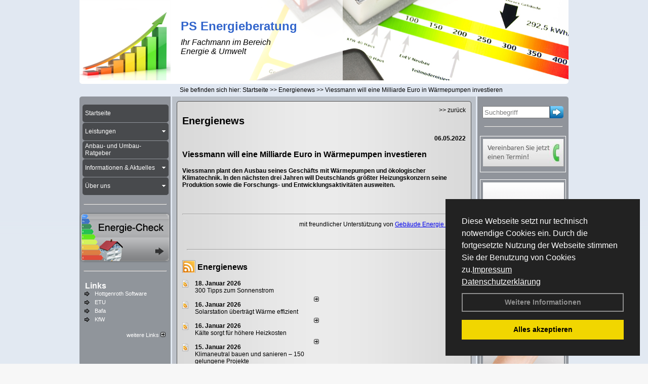

--- FILE ---
content_type: text/html; charset=utf-8
request_url: http://www.ps-energieberatung.de/Energienachrichten/Viessmann-will-eine-Milliarde-Euro-in-Waermepumpen-investieren.html,3877
body_size: 106920
content:

<!DOCTYPE html PUBLIC "-//W3C//DTD XHTML 1.0 Transitional//EN" "http://www.w3.org/TR/xhtml1/DTD/xhtml1-transitional.dtd">
<html xmlns="http://www.w3.org/1999/xhtml" lang="de" xml:lang="de">
<head>
<link href="../ig_res/Default/ig_shared.css" type="text/css" rel="stylesheet" />
<link href="../ig_res/Default/ig_datatree.css" type="text/css" rel="stylesheet" />
<link href="../ig_res/Default/ig_explorerbar.css" type="text/css" rel="stylesheet" />
<link href="../ig_res/Default/ig_monthcalendar.css" type="text/css" rel="stylesheet" /><base href="http://www.ps-energieberatung.de" />
<meta name="language" content="deutsch, de"  />
<link href="css/allgemein.css" type="text/css" rel="stylesheet"/>
<meta http-equiv="X-UA-Compatible" content="IE=EmulateIE9" />
<link href="css/css2.aspx?id=2189" type="text/css" rel="stylesheet"/>
<meta name="google-site-verification" content="07s3dRtmdTu4TswUm18GuXRM6-euo5ueVu98kXOehwQ" />
<meta name="keywords" content="Firma" />
<script src="script/script.js" type="text/javascript" ></script>
<script src="highslide/highslide-full.js"  type="text/javascript"></script>
<script src="highslide/highslide.config.js"  type="text/javascript"></script>
<link href="highslide/highslide.css" type="text/css" rel="stylesheet" />
<script type='text/javascript' src='Scripts/jquery-2.1.4.min.js'></script>
<link href='css/gallery.css' rel='stylesheet' type='text/css' />
<script type='text/javascript' src='script/gallery.js' ></script>
<script type='text/javascript' src='script/ContentAssistant.js'></script>
<title>
	
 
 Viessmann will eine Milliarde Euro in Wärmepumpen investieren
 
  - Firma
</title></head>
<body id="MasterPageBodyTag">
    <form method="post" action="http://www.ps-energieberatung.de/energie_news.aspx?id_news=3877" onsubmit="javascript:return WebForm_OnSubmit();" id="form1">
<div class="aspNetHidden">
<input type="hidden" name="_TSM_HiddenField_" id="_TSM_HiddenField_" value="BxMJl2YsD-7Va5GUx1XW6vrMFpWkz3rf7xov9zs1dOo1" />
<input type="hidden" name="__EVENTTARGET" id="__EVENTTARGET" value="" />
<input type="hidden" name="__EVENTARGUMENT" id="__EVENTARGUMENT" value="" />
<input type="hidden" name="__VIEWSTATE" id="__VIEWSTATE" value="pnpx511yaDZTeB4XPB1vBlqL/lLbBRcGz1e03R7ulgcCZFCkfFGJfNTBmBXC/VvyWTVv10XgAM2noxTUCWtHKE1/jDC/jNx627hImHKPK7Sna6R+A6LI+Qv0QQrpV3vKQ9eNc3qVHYUVsi2I0uo8hHY5b4gSq/h7saE8brZpFOc3tGuHcTd4mM2CyiTOcpz1/jHlBHRrbMTMAHUcZpc7UCH7IejfFzHxEuRDrpLeWnQEBcX4YTDPpRmGHeCYEshklevDdlen0lZglLufGx6ro5RY+AFxf5I4/Cqe5fsC7KB1k1CXk0CNxIYhYv1qKFM5KWwKiKmytl++/G4XKBgYLgmUj+5CB5dtN+dmfs1OV4YGcdV2yPxmjvrE1GYnC1PZBE7+gJnUGwDmCJfL6zY+Kolfb1R4OkAneGCY5F3xelz1beMLVSamlRooO/ao+wDPVSOE1egFCsCIrXbS+lC0mGxjNTjwZguMT7DcD2sAPXhw+hAlUQurUqBsAwviS3fe5jnxWX2UU0AxNceQqjwD0BS/U5p3qHseKWZl5FM4W0GpCu08yarVTlI2qIWZsfHHLDLEM/fM3a3LGn0ODlqsKKAwfetbScM+Pkf+TvcNzRv0mmA8pu+zP7xk2oFEd6LlbHWzHtFfUTwUMjxbDuJL3L4Qx+wPHR0Q/Tb0SSk+Jlb9HLnXG9clczysy4WHRkAG/V/taTZ17IZoob+IxVlYpCK0V4mRkIOohRRlQv0MDDrlKkoXWb9HQkjveFXs27z4DeEddQpvL1v3bUJuxXUyb5AXoBrxoKdtm2FKhBz/peMzXgLk4BXa2eoZ9428nG2EGr9K4RlzuRtdZ+/HqIYPGZzGjZ+WDeymK5J3IWwzzvXNdPWJhXeJAjIMt8NTwDJsjjZJNUQ3ySM+UK6Yq56fFRkMMf65LmMBwuXOejlb4KpJgikF3CM/EvmwqKhurVoyIm+vhCN6X2RwH7VPHNlDz0YEbzSlj2XkW7DlctDmZDS0mnVQuW0N8fZA3/2wgaBSDRt/wD0MOUqOk4HIExquDP05Bb11cVtC6kkkXSOxkEYAu1QpwoqvjsBOWr1tcCr+GfMsj/Gd2hDVfhHQ2IMnynZD69fYE73raU7T/ZUulkBUapQuHOTTv4uKE/q7/3AIIEUgkU5EY+LHQFFxVaJITi1BtJgpbkgYYbs1aTj/wp/aiaHHwyMauAGECWPmHyESxZNpvVEZU3DHnSu9V4rHcl3Xg/uakixJhh9aBTT26/bO6TpcaDTw6I9VhYgYXIIdaLinJPQe//dE/jyMvbI/uyJ6A/Mo9ZmEd6iS+X4IH1bETlweNcvC2PyUFx/biNaA/1IhaFK2S9Zd4gc19Se3y9Uy3MnnRS9lztM+fSz/Hx0T1qBlEC+Jup6D2+it93mlUbBIS27WcePiybuHSydodEg4cb8h9tdOsEi8pWAusLrs4gGW/VZAXgt/ignvRb63E+uziv/squ3yq07OIlBj4RFlfkW9Ma7iI6AJAwPtqjT3k9MA71OJ6sXsli/5H/LwoEym4HkiNkHA7HIkqrGQF0bFEKrrZJLQWM3XNmyv98rcORY/f+clqQyLqSDwswTT3+wtGIhSx4J/gr6lj5TErqfOX5gxQI6OQ+ILWWNF/HdqIdXRh4H0LgxK2MeW0pok2r8RKPOmf6RJnUrgzxzpKMuD622a2lB3UxOXFG+iUG3DXI+UFTYgcHEZw95A4cZva+6aLbXEvHQESgJdASzd0hbvbBFJKyN2lvLNYBDXmj1q4GXprzn6dBNO9GBafSrmFiKOPcjXJj/EPVxCpf8+DHCkWtNIEb95SnIrFZT2P3qhTpWXzNs+6iuTHy1yN0KkxtFALgtXhryWLoxgDswSWZyDk+7EnzBRbUbUYT6uAyinEd9PkZ0mrPiXD/PnMwdvsjZAv2EzdI9TbOUeUZVPL1PkYdQYp3/VTd6vwkmELmlRdEH9z4wFPpYwVKFjJAva6tFIEtwv2O/C61ftECxSKQFtkjgVF7EWR7fWvk6RNWXOPIrOUAnVH6BDDpbTfRs6+g7H9M0vmz09ttY9pnd9L7Pj89SHfJqBqynqpSzY4B0O+CVdXn788xOm6CpQT1ghTZUPK57w8IMNyB0qTjefMdHd6rGV+LtoxWbmvFsJOArPv/yoXBIVv5vqxhJKuCC2PvrcVpsEl/jVlVtga8aGuO1U+P/qeYhK4PL+XhUhekKI/VS5KI+7EFsGdMzfKn9tOnlhu0RbJ6S6N9/HWAe9B+ZpZE5r90qdCkaE/WFz8L2982EoMkWooiB8a13lvqaY2tiwCv2FuHtzaio7YZPX7D0lq+/8FlVmvblJPEPTRYl287SsKiH39JPXN1N3MFNzN8fjjnLUJfiOKX6dnJrXjSYRHG5/KfIUS6ZmSa4nCeozF+WaXjhZ+yorqux/[base64]/+JfAH4nw6vntmO+YCbhWbwlqX0Ld0x1cuXMBO3kLS3CuCzKE9iftV/0wdzey14OZBBSpjxxCWDB0Il9KGc86P4NBH69+4Y6QX9Cu/HyOipxmScLGRFDJw7GesZMpF3qWdx4yP3dwxUiBBvcrEHL7UeJVQySaU3j3Dd8JAIg8FZQiEQQFkg0DAO7bOtcL6yjyijU5frj9Xlbe7bm5N8pldJc7q3W4M19Mlv1lZfk1E01ypqfxU3Rqm9fDHagAqbhlRcikWakaS030447YqBFH//7NBVk3axqHK0f6SCd5rYJumxvlCkI5A2rjKanylcT9ZdrVI98g4hyHYvPbvRbxjW2IjIIplHKC8WZlf+O8K563b7MMBDDEsDaR5vPRupmvYyqpQQQtYmoFfZBXP6XRFK+g+DYg0b1B9tppzCINGKt1NKfeURMIUsTqX5/40PHyyCoOl7H2UqrVOrCusij5xtIiAWBrR4GD3wn8xW5CymMpNBKKOmgqfTSMl98pcE/sdtJ25D1+m9imbvLK7xeQiAQWVjVnYy4bkz9WxTtQ/EFGZDAk04LxtWdixIqfkalWhORiJA5fnbYyjw8dawXiKairuLDsCHNn+gAqSGL7uCkwNN06lDZJ+kouAVDoVr2kr8orEjTuaN9jlHF+xahPidV1mJaK7UpqxuE3HiTECFx+Kl7eYuMua6u8/FzhsoTlSfQS/jVFIVBlyCvg4IL6RwQXCaU/PqBwGzbkQTJ9BDxWd1Lt4n9I3cdKMzfdqvyuwJU3tQUU+FS22dhazTFav8w6wyKh55a2KvsGHx91noufsHatwSrI40sr8wU5sNnycx3rQxRT0TaSX/p+bFrW/LGoGEjo2CEhS+4WlMSd1aLvyb7aWm2TwUkXtek4fNDj3jbYdehI4Q5Xo0S2U9SCcqkw9o6e3YE5686BRPNVfVw9yMFaExKC1PKuZMhttscpjJwdofyEQONTUF/UG1VY6cceYetLKuBQmRrIh0HC/F21GnDCM+M9OqK4Xo1EXcVBmTYNvGd7DdKAkmu4gLv4aHfD/+TfuomHDOHEzcMOj9rhawaaikiNwK001GFtaxfzAwcvjxqRLpaD+5czE3Fgw9unKHKDiZYyd53tA47/hn6FQ0agWwiJcYg1lfmviqIWomMGBf0lyUXEoHTzA52O6YApABe9xRuIojXgpeWO3dLXc/crDFNWmqt+hrkmN1AhEplO9TM+r/S4TPnQ+HU7BzQsmaoJTEg99q96zYLtXxD9EwQyPCD0W6O1XiouEpU1O8PsUhIJZtY+fGe/1wdEpXvtZTsc69sZv9plmdg00e6QspTLXOTw/GigMWFBX3jiw4W1Wp99w0zMnudX4vSnoHwd/wI4nM5FfWwzgt9sm7oPE4rr70a/QAdVrVsP8r/LJrqxgAnaBPgRZxY8IldzbcvfBn+rikB1LG8i1XdoR4eGhGTtDqkKhyX+d/1Tp+sfOCqWWUrjlrysM9haz5rwB6hgDe/jo2JCtmHhh6WPJ/1HaXpWW84NVjCsKlOaVIgaqumsOnB5SjteKuhTibWDheHG9BWEuVSvmpwfElLWWzL3cUNmzo1p+UoGbnkbUJLQGDqWQTyQujBhfbnOZHwNlqJ41oBtziAf65ke/SlKkxC4NWw7JdQpJKBjiP19fPW/3LVlkqQBoeHqRHoHJvR/cQM0rgNcyAUkoqPwyNgEtvxXaz3HyjM+ufJ6TUjijHltRjFA7RLLIwsEOzyxJn6L6BDvYORlobvbJq/xbPMWXjSRd0MAa/AmDkL6MDyv650FR+ndL516bmruDrQsnrq7JwISBc+xqcYz3Jr0t3HdoE9+NvwCm+O6fG8YsOVslC+PWjEOWDm96AYKhlzjiU6nQTYhi9L4SO5y5f1BLe63mtXKwPfdv9pCkUvlPY3pO0y2b7KJn7rRofw0bSwZdSL5lb+B1kdq6+4/wXNoKD9wj+5msxnuUMtnSy9oz6TpNC0C2CaA0Iqc9HgIcY9hKfZcK3Q1tmd9hFypPjQvBeDQ911uOExQI8kBVk1qo7VZio/6MD5O9d4c9j3zOZ+NV/SC7phP2x5ZZYbPpo9+rYNYjNTssCuI+mdzpoPGdION6qGzXw2uI7J28CXajjiR5Ex4e7ri/naiGGAR534hH7o85RCKg/CHyw0w3HpcMs7HQbrf5dW8IQeIWlThQZemsrWcW4KqpEx1Ftiz5y4chaf02uSRTsVQUmm+s/I2ITwouoZbFVFxjXx+MEkAvyNt0Tm8JMUD3nuaq3zeHKqFimrRC4XU9GWfo253G5ruN9mNivfxZ/o4XzrJd0z2MMf/Nhi3UP1slAicPOD4pN+mUXlU51AyT2Q8Shspqczw3tKTVoH9ENva51243VA2Fe77csA/pY7iwLlBK4lNEK8c3aKChIvGkHKRuK9hPQ2pDD4pqXzqXFdqp0aNb8UX1R1METY4nxzjOcb53L8wGvRUnAs/vnvx2a6Gj6yNuzMeoLmxEwaxbd2/pYMY8/7j5TmB1Vsr6M2C+75vzszMSgTrNygrZBcZMbzFpvsNu2ts/p32Czk9Op6cs9vokdIowIUyFrJZPevVRo7RwvzbXcOqguxNpRP3Zk/6no5bUVs2K8LXQV71TimkU2kFmxMuZedvbvLfGBiPyM0Vkw0gGpUuGatV4Mqb1KJ54x87NNDB2mF/TDj9pKhMfKTOofC8Wtq35LPw75QzKezdiaVE2ivXidURiymkptFZR7iorH7PsDPdwg5cpBKh82bjf5922ecS5ZzIqAGXFDXNTiXgH29DjzQN09FCGw9kp2ubDhF+UgyPZo70dLV77PRAa+Z6kEpLKom98l8/LpDw7S8aiFZQLxFpDQfovWKjv1nJZ95916owIPY1R3yARCxoL14CsZwUc+rBE3+aICNcLg4DDSZ80ghYr7lW5uTA4FfnfQEceOU/SrXj08bhnT7KTVyFgq9GaeTsKx1IBlpNuutAqkTbItnwRD9Y4ZeJNEmynCXniE1POcWUi4MZcz9cC6X+rtMTVSHqBOFdvSv+Ki84Rkwnrekyi5EQi9/eDpGf97rfkoBSoRIgG9LGOhUeQl0GKpjdFyVW7AcBXEFg+xT7c8osKctf+f0fy6o+UEtTa5w+/rl/fMdSZrkiEbe54Xg9SBjry2f+6NrG1FhJMbotzjAmaePcRbGPUjP2v+LLXF0+K1b/6QJaD5p9K0SQooU4V53gcECq/65Y4QPFUSQ0FgzbMG9gg0WQPFTg0i7wbNvPlEy9VqnWlXWBIB6mYuyIffgcwi48nDiEEHbt1hy483kK+YQ84PSu2cR0SamvA3DdZOkH8lPeLkyQiEZJkbx8d2gJc0pCF/gGxyAtpB7+w0HTu+g1e0tLHn1f2XmmwIX11QjebowkL3JSz22CukdKYmqXFh0x37dobEytv/oj5wRdWDLjohrQsPMlTjudwjeXwC8kWuO38PEaXOc7jnrE72vj7uMKytk0xxzcTZ6WmRAeHE+h2S2qMOluXxdX7Q5aXrA3Eby+sSTTQ7/UnDeFRnSa4KdTU4cyF+7wo5PEGkjsx+ZnN+G94HioKyhPVzhhrKH8/ATD84u5Q7sHcLAIsb5PL22OTmHOHDSp4BdmNZJjyOGkDO0mHX8CmKxqMRXygLQAXCQT1pMj0ULBiwqTkrwW6NGLJhW64HapqjALgdUcSzVQV/PfTd6G2C+A6uXFYdmTdRLrFifa43PqzAcC4htLqt0zJMmLaBDQFm1InFKc/cSFE+iupY74OcYaglyWRqkF0gYXjFUw2e35QWekm/ufAJcoNtNM1JuhsHShzslf/aKO+PyOoUxam0v6E2/47Kh0mIcMIBfs1pTIkNbg+SK3PPkRI7x6WYt0/Qm/uiBXJ5WgKPfrErwUva1HkJtH8epmA09/PEGcyLYfm6Cpw42LkH7yFlk7I/1/5PajDc894H9udV00Zq36YdKhxBVWcbcAGCUUj+6iduVwDxqFvO6/WYprSImqqYsqZ2dxIuOvFrOBfnnt5Rp5QaG2FDmM6UeRe8rjBUS+vqvWIu2vpg1xnIDT7kWihRxof9NZb2293TIF3NXDHAKkw0b2g8Z95UfQ7bl1jE80wLbFhrwC70Q4xYUchDrLb68boJT0y0E3DCOUMfudBUHdqlR7Qko/LyV13bRu1/EabmzjtjMN09U07hs5XdNo9+wmzXJDVtvXgiPy3UAUBYGRcmcrDfqjFazz9kNVi5hM/K+qL5UBJW+hZiwokML3VjdVLwzIx9VaN/IRu7ksUFYRvoE8Xcrhdl8vCfRe6otws6Yg5hqK90V2wrdKVlvDemPXu6lRs1HDGCS35ndojEtLNKjXjZWJn1fugyo3xx+BCSFw0P+B/MNJwjK3BiJsb8NUkQm+kgV+9JbnltTXrUmNwwHlk7dwj/kZGAHyVRQjdmUi6tyLYfXpA+/mf3t5HsJwBk5Nufczx11q6RXjLRg/sVFfPMXcKoQZ89bFE1PuuGLks2dAZdxpdCChtpWVqH1rNhDZ71+6DlMeDBEl8Lr/1QYwzSqm9g9trxEYLTxmsR5MWYan/soRscVKujiGYuJ7NigJJb2EG7uSzRzvlCGTov4NJinxMM7GRWR0f4fcNNDefng4i2VgUiQFpa8qso4EpSHGCmib27piXkv/[base64]/XvHA1UsiF3o0wO0W0+d+ep16y7acB+3jA69A3FyQl+DdFIhRsIF/Z54uodffMm+ol98f8dzixagQq+wMS3BZxx4Ka6vklxshtFhgLiUV1Hz+k+3bxdDOqW/AtvUCLU46tc/LREqo/67PAJZUIBgypllkebDpAXwY0d2gg3qVa4ssXxN1RB2CEbTdscnSa5ufFGtfpc3RHlmJbNiGiskECL5R+9AxSJLcN+pROHJ2hJB24XSZN6Nj4IuTuZHCcXwHtbqKV4Kyi6Bi+sf0iJBzVT1+t+o+xkeYX/i4LNWku2kP40YUVTWbpssg2ZAtm14n/4EvCMHv5RJCDfAgRMI5Z0gm/jsD1eCDSHgkABAcLfoxHBUpBbIfLVmAcPQOcEmBFPu3cGhTeax0ZHvZzRjay/P58mppDPwmKatOj52MAKjqk0pknQS6k6KL5FQcHylAk6Qos9HE5CAnRGcX7N0/sWFnGVKlMI9W9cDKFlUiiT0wwnOuuCMJzohUNugze5YYE3l9nEPGmEfQp3eG1I/ikg/fakrDBTks0WQu/92F5SpB48WFZijhltBspk9vtOX+/okmpw/wZ6+Dk0i6PLMMuSD38BfHoQMmMqQIlGrZzij7W6JF6VmNTY4rBuufsXvfXgyTpNv/jytipJ6N85vcTEf0Oy3n/UZpxzBZoiUsaHU/neVAJsYcINGUq9ryV2H4JFyXdjSxjLs2+q/W99u1OmniEFfeYa7uGh8eyXhzzLUlB1UugLwkKLkVeDZoGU1RPtAYGS4Ag+yTpZVGrMAwGxec4l6f09zZZ6GjE0ShTe4ir5vaQQgR2OhMgJybYiFvJP4A+0pv8bVhGm2WIcrwzB37YuFPXUPxuFcZGBl21ZtLtNwd/55x2ctNemrZ/[base64]/1JA6/wmo9sBW5ksixQg2hoQngKzFhPq0mWHZ2ME1snc7e9bzL9Oo1avIzTJRZ3D1n92n0V17GnAwJU9aYmPeZai4BIMDnP96/LzgLkvunUa8e4b/xbBDExo55pTldRuf20pqrCIOJlCSm25uPE0K747w0GkXfxzki3YQvABn/hSM4Y6tIb3An4UCUNtwgbxO8O+GoAXN0zbkfReGpISE2TpTTQGPVAB4k1dLMYTV0gvugFbaq05K9QC2bQ4yxcE1hkyZqaVEGK51IGzg5yFlWKgb8Hfxp0saYonpeOyakDKgo/qIGuUvohXiZpKhTIQsGl6I9uV/ti/x9grBLE+bpOINfjgxco6SURKDrZHPWVtguuMFshakf9xiNwCWf50u3AXJFy8UEi/Lj62VGcz2HLlU7MNqKcUbbeHAozsYVYseUKXIhFT0qCbKp0ZuMFbZH/ZEhSgwhZXUAnLGwj9frwc5mj2xVxNLiNytvaeOnpTJtPE/MDjUtMvt3/pjF5CBdZZEsspUkHnNBFkb752cPOWvNgzg5E7H44/9VWFCEXgtVKmTkB2LwYEkPmrW0VlFQYqS0ElwjqFMzzTHG7c1ATQo3AwQ7YHYPdElgoi84GCfYv7jd+ZQHa4XhRy1A9hEzTAufZ/LzKy20OAqfcaoWG17Q7ZfYL7ZF2lELqGvE2HOkGOoRBy4x5yTIPFGRgZaQJoomDQhnsYdixSJ5+zNpgRXHKYP+kocconEizQreWB9wbd5AkTTuAD7GKpS2NtjLLdLqkoeQe7jMSFXGf5NJrPlWk3yzuD764oG0cbz/VPBta0eu6NglLRdxtR3ETC8gbOqL1lyyS9/YkP1gnnlhkqm5bq0zSmI5BlbPV8OYZ8Q9II+sxmKsMXp3R+gx+AwmECZH2OBvIw81dQxC0fNAf7mgPn75czisTm9Kg4kQclcOUtePAx/UkaHGn1kg4gsd4ZcSqFOHXCk4cJFEIHRYStQoX9L9n2qjQxCCSgecvDwYZkXxKe76fCsrF+/btn+wUSxl01Zg2q2LMccexXlhjUK+erOPfK2lGzjeU7gWKZFqcliR8ePcZwoAnWvq+4lw/FjWTKMhCje/7+/1TjtvVCdlJbgL6cejfq3XRtnBH9saI9y4Wx6DVuui4SpmQVnPVpWsDIn+26qOwBfXuQlxL7tg+1Wt62shdjy2xh4Ml0YZGMEqwqKvEonJQUCokkM8MR6EvG+M8+MJIOyXFTO/FYQ9SsaOWx5709dVM1tS+xRoCdPkbpCRnQFb+5OpU5zQkt24vviqZJvjpBcSuIv+BmL1p/59mj1KjO7ydNFwPXrzMKtd36VBNYeBkRyCFCWOdzr5PCNIjR0NtGNDJWpyGRbMjsxjQRGp0kRz82mCI5CgLJroS1opCP1TRr2VVYsYYby/r8q7g7fw56s9o7fhRgLYcG/lSBNA4odTJbIxn5lsZg03PVfZNTeNse3j7t4k3bub6rYo9sQ8UldUVfthI41yH51i8/wDJrofAUawRYv9zMU1qSdxPKJvvcsvvFfqJr/AfgWjGwxJip/j7DKRNO9rP9pGipUY6c5lAM+DVPh6GO4dCr1E4iRTKIRiw11lttqLgamipgDUDqtiX7p4IqBojSWpkAUcfwpGk6KJcsDdcr7uaTS+GwEbUQLuqZHzdGPGrwn539o0gJb4eYA/ff3fRpT0lXHb9CIouECMBicsGRphk03heYf8c1BO8GeMDQhYQLQJRlfu1BwOIEfV4AcpTvLwoSPK9a82M8fqpcYn2ezV9LL5DnFDZBvSNzWRxFcrGYWXCffwpTrNfPC2+nXNEsIVamG5O1w/kvyqLd6eYTMcB2MHo+R6THYKxRio1L/M4epYSNLF22E9zfz/eDW0jCaFyQMtN/I9Dvv07WaSrxA8Dpdtn+y0P+BDpvXQoGrtZdx4A7MQRQqHkLjkBPXsJHaefiWJpPJfRlD3fHTyjwygKSKcJiATRPcysY9sv+po/M7opUCuJoqY/uksWCUqiRPRpPvxgJHKj0IkA2Kf/tNzKZPAfeeDWXaf85AXVe4jafTydXhMdgnXV6ajWsb2h1a5FsUQrZYcFB7T7JfauqWsX7hNptYCTsVRJ0CsP04RAwpkMss+0iV7vI31joR/2agHq95+1UhFCwHBvpbkjSgdwN5ANuj+n37mLaRP8CzaYHldkZKCWxLdSWKH4GD2+8+9KxxPtSr1/rDYs+hNWRZMpfruKx3P5WAHlsqZQh8Vhx4vSn+O1tJGThmhAbXlSk+REqqaxfxScRbz+JcMh2BAzhi5uCTw3bN0BOBzKuJtZSLzwh03+w/O5AG0/SxUV2ZAm1b0n96+QCMbnN8CP8n/6mqcXRczYd00aUT1GUtlNPXw6FFprfKpJfMN8vfB48S3DuF5PmOg6Xj/WsKNr84b1pxyORFLb3rRarU2RHNj1kxmacFsVadw1+n7nPtBXl3g2la6TY7fPwRg6w/usMRjyP5oAP1j8hrn/43aA1Quj4exosQCu6Vc30Yeo1OtYuDKs7NPMEckY2t0qYgKFKrSE3m0leYFJ1RtHFqH8JuMMgpS5sq4BzOWO9mvc0USNUWeQhspoatnk3dEmQnXl8FUOJTXFjd/jTZ5jVS1wqTuwAP+PRCtoJw8qnXhqRzK1tWSAPYdEWVnfl8XJuFC7kJt7duWdMgeA4od+yxwGJozjkbhr9jBItL6NjMqC6aHaBK9ZUboyAVx6Pfl5tcczQjKh29/L4vHfGWaA6FmVGeoldi9OWAqfCccPUjOgxJP+LiXt9H+xH2z3Q1mGfaQ6fWLOGNkySHG0IXyABHNMRxjBoInRBq0gRg18eAPXqZBtmIhnNhf5h+uwHRToJvZvDmqmoj51lZUGwzT0H8wv/rfyNKFpYTy5+7ADW4NmkXToZ2xYVXZq2q6MTsvoGb5j1FwbdVUAJG3f4jhcwjMZUheaCxUKFehHcxXdifCvQ2uvDfd+W0PRhPwlhtqxRaHPukFjcaXVYV7B0OOU7URBJbse/vZisAGF+rRyni2yQJpSVnq7AAmBQOPRI8sEEzturHc54rXt5LvOYr5RnP9mIDe/IYRwyPE5XEK3LNb11C/Xho+zos0duW/FiHPp0a+SmeybIjvyCwOsty18cpgj0koeyAr32aMIMROdYj25cXXAV+T3JSRjbE/sWEgLWDYLKhwqCuwP7NdrxXq3quPHzs+7Nxp3YYsx+sZFL0evw8EWuEb3dCVpiuI/l3H0tH69DWKeNvm8ZPjG0c3dlwERYwj/EqVPEUHTRO66rtIqr+HbLDmVxApFr+hnXaCSvG1y2P43uxjG055D/R8+X2ZngwG1Pen2vf+3Obo4o/gP2sjkPMbzrLNfSg6MYXDxh7xC5zwdt6vOO9yAwogqeqQJL0953kBLLmtGUHujQGY3sJOVaovm/cvVboRHMddkpZKSHf7oCtLJdo55FHay/4EpEfwx9Eqfp26wONIfsmskLsMylzllmPqjtSjK3Pc974u5pixKwUWcUTOPvZ52mVZEATVZwkh/hgrzYiP3LmpiKZIEOGHJ5ftdJdW6bNtJztx7uCkSyPGhei+/vODzAz3XFoA+sfsfcLbIo8FE+ydChYt1Z1NmBpQRqPR8Co1dQxEPsLYJobWh1B+NziS0phVelGyczFFz9Xmql1qWMkzckt3ibJExQo7cbwEyvJdJQ3iU3hlhUYxPZwzKfaCQsxGub82VeIMjdG7i4WPuTwmxBH2b70CAVzgcY1evUsU02C421w8/Ve2L8J6MzhwALQoTUSji5yCROKGRUSmJHskA85axauJN8JUXbKYrxpp8tJSudjdUvCnUj8bjliQAG/CiOZkzHK29Y+H0FckDwdJxHl5vQhtiAKglDidYRuefJU3ykIPi4R9d+ScnVk/iAoAnnW0HktXWW5IxzaPGGFVE6ygxKdj9iCN7Txi0o59UNA4k+e2MDBFPdSt0Zsskn5qmCnFeeo3cKCSgdi54vI0jLU3CJz1NGeii1AR3bqSFovPylOOFEV9E6Qvd88CSt6HM5w1vxsSBNPD3YmN/4t8bN4KvmiUPy+j4DLKDWp7Peoa2lKhFMOLJ1sAhNXYYGNCnROCEcjbHuSShTauokTYcTroP5V/v+Pc/53qQNNonpnvwTYc9aTe4wSByzJpysSbOVa+v+ua5f2uiCDe6SojA0vLv//HGRKuKs/9dibSLn/Ne9lwurcje2r36o5ZUhPSVV3oJa2KZpK7S5TndpJe9Hdc01Pn6jGhXOZz4JUp7mHpbiqSh1R+gm58oXS5KPm7pGI1yobRWvzjf9QZOl5wuzGoSCSGLj4V2LjAPZOttkR+JqFIY5haQ2Ihpcm6cmONMD+6H9Txb0m+2udA3NcmSn2l/J3ZeDTSTAkCr2sfvg/XH5hAFzLe3txTbo7GZ5EN/INtggz7wfPEWN6eLx9PptP7Mj+D4nbcmMVWWSYv0+EtLlm6mx7CJezVnve/xX4DTLFpuchiZiEwmRGLg6CrXGVdQB6sg46mj32yoQITUKbjv5LPqYlptcj9kZTXhX65CbNPFlwmVK9UNOv618m+KwZvQPtefzrxZa696U88c8YDRi/gWhsN4vHJ6MAqxAt8QxokocvuAe8snjhimL6ShaTNzFqukBooEbyyFTTx9o9JAwfdHUvQdcJuIiOk7CC5JIJl/V0XHF/7zFpySP1MChqM3xmhrQjPrY0cXOikYfqDK0S4LTJxa8MRRRQKT3jsOOZ+R6RGLbL/[base64]/uKESah+UIJ+c3K71JnB7Z0+oYC7f+SsfVVzSq9/N359ERxC1VAYBn1qbEv9j+mwPtm54Pw7VQ0PyuV1Q7IrtQQmH+wfjPsSUG2w00u+AbYvJ0c7960PMNtaTEiLSqlhcEqiMcL44Z5puoWQmZF5a2YWOuZKHi5DYNmhy8pQ49KShmBiP1q/45AVThJgUTOgaJdylHtrQvqTYXp1Ggxsx01mtSEFy4vr0iVo7zK6jQ8SApGUpHLWWLVNkJzIJfSQxaN5xB0hujdUSRJi7RcXnoH4qq/Y+ooCn+aKDtpB1g7omqISgkzBxFvh7YWFlZrYhoZkXiJL2k2Kb5mdqPuFItAsMr28JUxBCzOqrqi+VmS29NrbTlDPdIgDesPEGAXTVpxA6ejIh8xHIvBXwDUhKfmieQJGQH9n4tfthHB8x0wPNtXCJvMMqDdEMnk3B9xnubO+nno1hOBX/x5LmhkLXkpN5R42rnm84E1fTwUK94CFxFdkfXEqH+zK3s1l+gy6/J/5sDhAFlXB01yxJL3WOPH5Jq1+wFfZHRTwPdaa5AlONTAYQQ73/4F/5Sx+kScFt2HrJLKe5kFPAkMwwn5VIf+4BBmBrZpcVoyOgdwziTxekrBHNZmQl5GAAHsrPIrCQGDI0b/Et3p4ePAV9Uh2EdUANl+Adsorap2BQEdLZ4crHNs25LxSxSJaVE/d0tYPZGBVup+NACPfl1auKA8Lz24NVIJev/+i4PkX75wHbmRruWDAJhG28dshBTPH9O7Xu4NqhLpU3x7YIo+cs/WFV9h28TJW7L2qZA40bI8pWLKgg9w4i96M50UMhNeoiV1C59QF5p+2patnB1sQri9zcHGoUrANAeZcnLo9JmmhS1jnxj/AR42N3zqcH13ynq+J93NFMLreT0E9T2FbSgdf6VLkc4k/ki9COR8v50kmO1GlRHJ+3Yc/pvFI0u1qRwPlo4eqr7qc8bMZUY1BGXnKw4rlsskva03yFZfcozM/jqneIXb2ODzSjI2cZQDvhl3m7wZOcnMiAxFrKbbPXMB1Q9V+JiY+hliRq/MGTaaJMIN/Gs/5LWs7C1gi451zL04AKITL81dluqsk8JjQK7QnYO5CKL4r1BS3Zg/FHGK7AWLZMH5jx3mkSSBrJe5FTLndEwQrlyR0aO3941UCOmuXN2VltJBpw7Do5iSzL9jb+Q2jYC9WmHiv/HesoHl4cQ6BgYYO3WeNZbNxxUUNa/a6YGsyyCh8jKqSzpYysoU0jqJfWZTMHfETh1KrA/HItoHhjc0NkTPIxc4Cfm272ysJm3nojT0Ue6xJV0fXPov86boTEnjXJG9P2aigp9p/x00nVdZB42XucFtMqoAG5vFfEh9P8OyHFAj+qSoVXlvLTFk+FRjM3vIFClOKKu1nQJ2cuDSksI4lCIflKLaRVhh1RIbgtLsGn7BvhWcc6AgdP9VoxwUAa24OP7bD6JePX64g+eIA8AWCyMbHXQoaJQaW2l67izw1yi+kvexPiGV7g3G659osDHwMP0+Y5S7B6+JxQZ/SzdfmRc/iUvDZtr5/+QmSYs5foIiITWF70Uj45qXcSI0h5SznvqzaAeLNzRHaeOTL2hZE5wx4tfYE+A7uq0MWvlx3hNvEHYEAr+lARrLsi/6y8tv8CEiTXJVcbdFIKG75JMNJ0rCabQ17U+bOzvd35UZVA1NBeeL0NPPf4TCmczbJNoohjyy4Qeph6M1B6pp0TSRMWVmjqx1J+Kkzxw8OUgDN3hapEg2kwPW9q+g/gv0gqK89OwZpHFK8CKrod9dp2oi5Lsko/cYguo/jFhPYrzKYI1lX3fvTRZQMzNluFSgkPJiWrdc96rZPKnmpMvc9ofLKey52rCGyksHKP4nxzuMvlLCazQPLKhkW/UMsQdiBCSSedHLHEtl5ZCWhzraVu2oGc6mfWoY/uC8b6EzLKsxnTC4IscpEtzSzUjnzZ0alyu3H8eM+m/yy0Nq31wQA8QZGcbj3ek6mqm5fJ3B3wWI6x51eGuQOZEvFDo0KtjQkyNRfBMGGCHa9OOoy9Ee16gJCL91YqKQKc0b7x8NvHnmC0HljlJHWA6YIed6JltOgXRertyKPs6OS+jTwsEXMYSuzt05Y7Wf0lFeuk4/X3YqqKBWSobXYyDxnmrnNAWog2cENQsb89bK/Tj9U4Arp2lKGMc8aehQwmIbooENg7Bhexs2R4PQdKmAZwefOYg+W4JegXhSkkGqjlBAB7hmHde0k2iDP+dfb1+4yoN222dnwTK8N/amvLAEYxcbp7jy2ilxqombwPQ5LTpo6Db1TtweqSOnK+gAIagbofote/wXRw2Tv5zMEFAPc4BUQPhiOS9uYGgjClw9Z9uySJHv+5ANMKdG0QwFzIC1NQ/SoYdHW1aI+FzPGiOYIopbbuBmdhzOeUoT7Ts5sp7tHZ4G3bzMJIdiKE8A6onkirPssZ4Xl4tPaOpzLD7wx+e3hRyePmexhDwRWCBMUhX77XieGCXydpTo7wKieIBdEa0pAkfQeqWuTJTWNddQEpwIAUypO8hdeRPh/deErKDW/JvfcAs6wy6CkL7riEZoylhzn/nXpGl7ZPI/j+8bT0cN07BvBmhUiANqyCYWnMBYj1V0pdsoT88E7p7LgdknUST2xEJ8LdYVdOZp80xApmjQqCcFx/1iBK6poS4H9x4MNH85kzdNN+SKPwAgEXF6aX3ja+bofMaqU8gukouxBxp4AkFzmI5L93D47hupC28thS+f/3kXppFTy3c9Nfph9l4kk+PBMd9Tg2ePL2pLt6iRaP7W8YtR23FkgyXyAOliXrGyFFTGrKnWSYeA5CA3H06OZQgrg9bKPYHh6CHwEygPR2o5saYra9E0nIPxjuVqiZVcCPbC7jmlBvO5SWqrThVj/XzAz+1HHZ6JZi5mMOQdCGvucd2MqFw+KtcqzKBJxnx+/IoQez7kybv3Hee5H8+geky2JFjCKYSOinDelj08q0m6hx6PnXTXRBItfJC8Kj//xThg3eCSDvnvyDlk+1/SWa930ftoUHEAmurhMqX6SDRLP6SnFly0R8MARMv7RitUJj82+SI+0aUh+AIkucHLO+CE1poB47UCaWbuA8IY73bxQGWQkfbywfZKB4Ht97m0yTovnZeVmid2NZycUB/kkz0tcZOLbIKVIUv7SmS6T472oGT+sr4D9gBC7AXx73Oz6hnDHit8DyXrq3/BCpQ+z5ovByftMNUSflKKW5EWsxJjhlEfatykqbLwHl15wmBmoVZQwxmHvGrIedl3GFzjIbJYAHr9RI4OcLCb/uejyqCWtJChFt7WPfFtNgP15fXOMHHJesfNQAG0pFECHeBwejGVd/DcCUbI+4difqNvYJCQifK6ZyC1GFKH+WrUQkmULkO2gfRf9FAtlY7fIz2MGwyhsyGJJ7qGmA+P6HfmsTd8Rjp3fG1HFIXpHDqEg9AeDXjeVu/DRBx1Oy+v1tqSmfDUfBZyLUg4mfE6YW+UWWauce+sEmK4MPa/vWoTwyItTn8BNPIfjz/yHlpGYjPuiMKG6/lwyGw/[base64]/QQaDw+6JsQXaJiCP+53HdknFMfovsdLT+MeQFuP8CNhPPw8HAl2bfHBof9b/0pHqO0E/AZkxbnjAr5DMKQ6/kKILMDXi2dFlgpEFNXl6xAENXzZsZZdvruaXo8uEhgRoLPCkyRrp37ndPQugxcX51a68BVHJlxUNn6duADb5zM+Tfch3IWVIFyVQrjFrENUhOEecX4lMFegcOVui1E+ujIeG6VHtmy6zCYjfjErx2NagV71cLtjTOhQ8EB3fkQqgURNJZ77xd9jpr/e69ybIEWQkQ4i5e0ZNu3CpOjtyXUteDqLky8mj8OIEeznDl+7r1Fvb7iybdFSboWnW7WM2K6zQRskbLn4kED25pheTuUbHNYzPPKndKlMDTOGPhI/5D2ihEMk5ue1ANntOPeqltf4cqyz5YZG7kMoxAASOEXumvz4hDKcSuMatF1WNoCMVubxFDdFa/+kQMy0si8l1qB3kiF/8L7t060tOPHy3qzAcMeShIoCxLSao8gFaJdjJgkFMOYmE0E+TOHtC3glKF102dOTrHwM2RjWm+tJlWDJ7Uxd2f1hr/[base64]/VbPmwp3vVQk+LE8V1EGMTdIWltH4xd3yMWho7wDRiuyCZ97vh4HajQaPu08pqfkLapaHThl2O3K65Up8amBJZJb8B3QakrcxgtDSy1C8oJCRQoiIGAI2oGPxWDmGla6TiabIx97prKTElpXrNrPW4sdvxx6i/HNsPTmVapWAhEK5YrSiGwTQRpEuRPqeesc2scOUPM7v5G7d//x9iPFemKVUbyj/r4X4wG4/XbOFZu7xJVEq6DH6T6X8qhjGQ2zFnldyqwLydPK4DmZZWS8nhiwyQQclKNrtDlyv+tJajd0usPW6ufgQzA4Ba+OuNbRtckXCnveG7rB5URSLXyAaA5qEnAjXLIn3mJWd9v+wKRsX4Ge9vHTjO8irEDPIwnihJ4mD8C1FkCT3gBdc/BdtTDmPHjePmgSBOiA136YPMAqvjRjtuO+AZtg5DW7wu3xGlJ6jBMQPFt7zKAS0bEYq3gy97+kGEKNwTRnxhbPJE9tkLLTXzEqakzCPZ2S+xP5PjrohOH9kCmD2C5Vg4Q+vmBxI6ak1t+TPmJtZ0nk7Bj2dNmKvKJxOGduBT5nbO0n+bp9P+hBKtP/83lCFN0qQYHW5klb6rqNY4N7fo0vj90uP0t6aLPZ7IL6F//z3czlm2tZxU5LrDaObLjwYs45daTfw6lvOIrZOxX7lqqz1rhYUBT9GhHD7/vC1l2ft0+K3qcUJXneGt5lTf9nxyen/pDzoQ6yPFwhgC0YviH/l74JFlu1c3HaolspUUHxeb5kIP7ZnuDaCD9npAlH7wakDZxci8CoRo0MWi6+p3JNLjUkcIQHYtn3odEJaOrPdkepWYTyArxjljSBc6Zc6t+OR2JoeL/GVGfNV2d+SmZJE3BPeDJa55HcFL1J2U8vfiWwhlFWOQ5uyylM0ndMHbjfRk7YAoljpA+NT0IvuiAoeck5AtbiaUQt3XjVygEDSnpvSY0B/Mhs6Ldaaxgc8rtPl3+Gf6PtXSfx5xW1VpcSR0G6S8qI8RL7ZqxYhEq7qk/SBSqmqZ39WVPhExSvXuhSse7HUUu9tD43s36CMvg18QMojDm7qUFJmNV9qZ4Pqp6PstJE+vfjk1jxHtvJCO6vyz/wvB9ucp2JDlmaYPM7mjvL0EV7m0DFvyCl2aYeaauZNEEh8NbzfTM7oiwiNo3GCO2Z62UBQU/DH0YuNMSsQsL3qDJq2vPDelQzIwvB6a/Bez9T+kudnPTgvyuXh4P7PO6Y10HMJtXToDAo5QmjdD0kAg3eaGhr+WzA16Xt7siyCn9wbFcl2ytZPankTFa/WfJLwp/dvOhYjESQn/PqIzVhylK+m9t2YpyseKVK9YfrTu2uLrSijpKFHE2U2IHxv6GfNKF2+9WN20THWkXm35Gf60xDKjqWb09H08zhPhxIXMhnLzpnS0p4MaV6ze009qLV8qrBtvfZwXSXu0X5d+oUM9c5+NoA+JQaUECH/EE2T6LLhlUcfP86bXMo9X2pCVRnNYFxtMmNSNfK+5r3wDCipgaEZNJ8RcAPt9PFvvydBZVfrGjnmEMiWbFTWvWRjyeM+jKKISkTTBLexqDDTVmU6OtyCSOYKu4gIM0vHtmu22iGBrJ8itkI5vu/2XDbdA4MAAF+VXOm8swl3uGaVoBEhOREnXJjZMimtPu70Jl5aaAsV1qztAbLvXc1ePb1Ebdtk+RnBWidd8gR8VuYEZOR1We9P6YbgzH9apS6kINGJzKx4lqvc84SLQ/Ap0unwz3QwXPliZk+yw7596OOUeZpseAUITsmAPphTzZzI8gJyrvpM3b0llqH3l/PhUGrluih82NVIn6Rr5Lg3a0kZwjISNw4qLfzpDIekXJvL1Z8XsBiLk4KwlwkcCOujgi14bWI+3/Sdicbs5HjJC8O9qpK2KZyoJNkFlRDlqxiopxOn51aiTL8orSBbuheve6Zqmn5kGUmO5UDVsyF0Q21Hs3wzw0bqFyf39Tfscl1AviaC9DfauOdMOxbe38ngMjHrILJbbUeGp2O23OZXIIg9698BplKNNuVaQ5m5EOmkBb3SUcbouKWGYLj/EtNcZTEDAQGln8FcnNwErfob137vmd8nrKl3+L5HuyWLatb8xzWWa7L3Q5rnGc+tFlamERcwu2UyG+MxIUJYnqB3kD9EsoBtiEZBZlKSl/vRJyyfiFrbONGfRulUxdfnQulRi5ZoDjwGoaRWonxH44rFssmGFtiumgnARFNvH5OVM/S8pw9Ns8ULrEajPhIZyhTCc5qKzt/5tdZm8OkpPLRkFMLCl5b8j8xy1gUp7TpSzwjZwgNytLVhU/[base64]/Ev7s+5YsVuD4lM4XimWFDQFZfvaV7aDYfIf6dSWw4bOqKYyPVDXMd+l+ycXWgElgD5l1l/xRh3BzJQidxdmI0DSqn5Eb+yb/YjwxHFYtyQjB0RriB+UDAJ6ahOrG1OpT2Y8LPsGe/rQqdiDHHhskpN7M6C1NtFsnhQH15FLUosWbYZBXxJNBpx0CKUJlORrurXQ0/TQvq1dRE4QaX+EA45Um1CHFs6Sy8pN3d3JClzbtDPDnZLEQPppHLX/1nxGGnxvg00D3WwKy74S1jeSlGGHEyBi19/L7O5bq3AFnhFM0G9RUPvi+9l0Vr6xYzKJYCMqAt5bPP0Zj8bkVWF3+mkBHpsBCTeyT3pjqKVsCQiEfLwumUXvXgvkls4UF/UKVFm9BBqiQAUs3manRLp7MJN30I1tvRpNaYvTeMtjQ8Fw26cpStwjNSjIYTl9lVKWC/5XBi1uYJnD+ANkiZV1c8/k4xitaLFJ25ycDVT6s3ouBD04RYNXnBflexS/[base64]/lS8GIOuq59svZZrUTR/Jy+Qn76jTJU/tyTeXx9Mu88tmsHw86mHQFE+swb6qIYP0Ztm6hYDMm0S7Vgc8KCLGIXrAUhhWUuSvXim0oS1lDhK1C0TROLdKCJin9iR9isNPUhrmwrbl07yt+z0TqARqpkY/M9k4zbCfiaAiffeL6/0heH48p6EUsi+uIDGxQdYmZJ9jP/WaOi5PsnLjYwbbBnz1mDcosfKL5pd6qVn5cNroZl3KvdScSMdiSORFfRDkEOxNsNDWXxn16Z1alWdJx9p6g8AnPZHN7kLwY3D6ltnqFopiN6fd/IqRwroERJgQbPhRBKTyqDKUwIU7b1nZD12LebTGpJ9c8w8B+PdAN5AO9xGUYSLPQdR6ygZlTVQRqTFBMHOt2It3AVwCcmtJNo+9eV8guoGcOx7Rehf2Pj3pBB6Kt3LKbuYbui/OaqlDdr8UPU6x8AmE7Q1a4UEkxlSP+sDPctpFbuLfoEzC+w2jY+wAmfZN7HvnRcfmLYFTI/uNLBpK4DoRSt1sRQvWo2Bz9gk3GGbNMHsH7m0dLifDMvYDO+jnqseXul7S0AToyuMwNgCqkZztBXc+xkdI7xzdztBiETaBmf6w1HEHpC+5JXV6J66b2+SN1kWs1WOm1mY3+BsJNkUoJZk51IH1//6of/8pfN4juPqiSct2+DqLdScJIXfdcbSpoPYrTul/EzXyuI0dcZE9yQXXYHEMxNr1gb6gC7/cZUiI6SIMpE9c59/oqFtbu2uiJFFekMlwZvUfxNKWy4qXw857XsoPiGIqRKAnQ11gudJtBL0HbPteSZmApSZOjT1GMLeIxJssA9Lko+hcmMlvU+nzg3xnSFfWpTYDQlb68pzyd6i2uMTCGP4/amapsNhzLWyCNOevVuqdewNkpHAJxR/2DsEdaKXqoGSLSln2xj16CossazdfJi016wujUjQx74qZnB5yVMg/OK5nuMpuYPFqEX8tvV7YsDkdRooAZaAa7KyBlRrTIZbvikeUTTgvfbeTRa7nkN0j6Yo/pUvb/tuZCNMpondbiD5C59ULMMI0MGg0Q+xR+BSNkrZs6tyJKxQ2aaDlI1EJwcTS8WErtA+ZCvJ1SwuzbyDucFEJXiDKmZKAF1j0+cZyTTMwvlxLYYIVCWiktOGn+U2gQCkuRror8bcvXRzJ2mvMsP42C13E26miEHXHfj/jWxx/LHuAwHS8xXLQX9nrCi8Y8QgvU7r4aBHRgTDYg8cQ8yyBReUUdem947Bd0b/ni8McnPKnNl0QJdWdQ5/xEK75WLaWmAPURvMxz64WZcptaV09dV2GP6nO56rg5ClbIflrnKGsSXy4UV63dIAmu9CueXKc7zVjIJu0gSKyUXimXWEHaeXn3PFiutWsxNDda4+GgTng6yONr8WPEW2PQY8UZL2Jv9FCCf66huSPXuK50S7aUFaauvO/wNzUFW+FpjW4aQAN4wDP/Oj97E5oSD+kRJYCGE7u3u61QjwtR1JKew5rvvggjnhyOfF9JRB8S3gonv9kvra7mLqfw/dI95x62XZFm8eg7N4vfwojKXTnpBTY/MqArZsmXhX02cq60UMzCLuVOpOM48P89V6f+0OqTzXUM9zg7uyVK3dUpBGD7l3dnlp7ZlDzGWLkip0sgXIFLotKT1pbIXv4LiOz0ivnTbH7Le4yGeEUuLQ3M4jW6mT7acJEa3oSYa3bD6Z9mBW/mc1TVAeXIeWdzaf8rPh9V6Cz/mRwoVczVP/bc3TeYBaRVS1i6pgPELNXXvZ55GJhZT25i6WdUGPG9NOK569rvv7lx31lBD6kgu0r/BGsqTT8jwY1uNKNGIFQtgetQwKjSfVSqI5sT61aksDddT4nMTAzRG0bQwipNp/SSui+ZiZHsj9kdCfSVMhrHozo8K4GT6cPJ+aKwRqrFs3HscMHk5ssB14S++wbLJgaVXZt3yBiW20OODpBsbZhKhb/hps/wRcIQI1nBSkUFW9t04TpaflSsAXWyKmz/a0mniMCgYGGeLnH7nXde0+X/QLC8WCxEzqUxOrZWtrk9RgUmg6mOnQui27xeF08fYACIqu5s1eUb/4/oWj1pO4yLr+reR2Y8zgdrqaJz/8xAcDWY/oM5pqGxiVLtf2gjS/Gwt4N8X4//d9dTcuzf81xzfR0dJsCq3SHMP5NdVKKuLC84WCcWlUVkX0MWoqHVBisHWkunhZG2hNElIZvg27y/ZCaYPp0h3xHUcIjgsvbqRwZZjsNuuJEnPiA9IZ+Pd9rbw4YTC5doE1oCnc+hueS0vouxPwCxWqsJLoJ0LKsLNByhZjexVUKU0OJrxPmuaMcHTxu10LVtRj+ASa1teBWgjvyg5H6D+hTR78oiziB02tToJJJN7Sa9yDND3FE0HYb/kivKCvW+g1h/W0igXiGCK5V/Vn0rtm/R3dN/WICHoIpXUjCWBJvfYxyrFV8D1kQy/X+19j52vIHGxE3EJ12FQF4onlx4/BQkRXD3vKhT6rrEKI4cnqMrR+KlcHZZYazqoIJzx/BGYoWcz6tx2nVpqiy55cIgmkdNNjUuFCjg/rFolhAss8V3y5e1Lea+ZiGEzlcZKxJrqruUh74+c02wMgpfahPmGKgmwF8E0J2bMzKov0RDJxfNpzI8dT2K4/k43ddLTs23G7nlq7td7BEVESK3wX1KPi8mcGYfvSc3RDIx6Y/QvwABbq+qdTqcL054OZcgkouDi2ia9JhAJzMRgza3WEkE4CkgcSEKPYMWTJxIlVXjuR8EnSgpxqSW6ibKyKVpY6vajuI2lT9xQQ3MHG0yFDZr1tOmT1NbHuPtzzw5XTLJPVafYIYtBIdOz/pfCtdwBXnoc8zmQ66wVH+Ksok/26E7qcOf1noaRIYhQ8nMjFJfDsnCVYXsVGIy3lEiCWJVNN4E2kHy5us3vYUoNzhEhO2x3/UAZxhHIXw28N9vHE5NaGnHGplzg2hFr8w/v38n59hP3GFDalNO0Yvj5qQjwdcKwQ8JQ6JBw+Fl7DwgFRLgZb2EwNE6njxcW5TMhax39KeYvnmoUna6Dr/[base64]/LA79WMwJ+0nhRfLFDN8T0NWYC3VdeKK4PHLc+jXZGf9RHkDvw8jVojcPIbucZ4S0Lxy1Rzj7Zm1baY9j0Fg9BC8zzylqgWxbrvddnGdPttS2H4ucNwK96SwfpXklXkGDGX5Q7hKwCneSOTh3FRPNzTm3JbweW8aAXHV9L4khmG+i6eP617uvezI2UZ/Y9CBL88ghYRb0L+PPFK7GUDcpfdfrM9UPYt9DUjRLOatmOBAKoBwBnFzyUbox+qSUnittAP5DUzkLdFJAXWsmXKCSRnlj+6QlMqjuJwt0onwFE8R2GaHLi1JHWPSiRmP71neMTHim+TH3mO9TbJcGeXDsqyNMyM+dhK8A02Jjbk1r8yOHOuVPbn+kKf7C3TEboR4n2/3yOTpOLI1hFcZHQk8Ak30/eoI955W74UEB+zJcNRIoPCHLQBunqE3xiFBJ7lkwxBTm37cC62BIBVGiFKVdI4/4mym+KfhNdUXj3FHxa3mJrzvKsLbphOiOti2Y0MhJ2p7wOtyG0la8PrS6QZh1vWN8RkZ/lhFUM9BZzVNysun2Irt9cIi9L7LXULSQUd2dAr9ANMYKILCZsTxm/UQTE8/nitQcIVWQWvLNJp6pkutojoaIpmpClmMT+qhTTbqWwNZoEZn/vM20208LYcaOMzFi+zoScG6rwapY6OFS/nbQ33Cut/x49VJGt7CeAuEHa3D67OoZZlbYpoLRlTM46juD7flZ/q/VnJhQLYamma2WOphcSNcVqN5IF//pu0i75MkG7lHORpgYSrqrNhRPHoQg7s8YVxamxyCAygpFYf5S5NSi1s9R8gnnqwErwmHyw24zBWZyVMBxekHqLTaS42BVs8BcsYbej8Wu4lyf34Qtz/YT8PbdwhYJ0DoU4x9sCu8XFcsqPxTA5iXhdzk+v7GPDxUNEVh386GUECCINiDxg3Zz8KVRyB0SgknpMyWO/H6j731sDXKk927dag6lTWlUv8XsRwpm0BT4meWBuncKeeawg+oop4G6CcqIIq8DvZH08qXfEjOovB7hWpvodkSRkgQOUi4MMqPPY4uG33EkM3x/bqve3T7BdhZDZognDg1vtKGfEVQEUth9x9P3vUM+GA7Yo3WOgXgGNoQOtCQml6sgtU0Rn9lJ35cDJwfLgNbRre+8+rTdC3QgMCXm0IqSu0gUWEq2Z2vKm8bmNAT+/RYhSQG1lJ66xvUBFncd+lif1eN/JTYZ9x/WZK0dDrHBg4Yc94VnLDHZQeuIOTYfX9+gMWLT+hi/cUR9/YsO1yNk5x8F/pldCyDPRpHXSpfBPW2HdJU0hvBID4kCkA3Q07XkXBNEjk+K360wDgOzcKEuo/1nMRb7y6dwSrTjk1gfQ+rpE7nBWpi2lufV+E7mYoypgFfrtD+ZyNcAiGEIqiQzdKb/KCsixjmE9rImD00Jnc0ODa/7W8geh0hG8F4dgHHXm0QXNHYsFColFLV4t+aAmRRbzW/ht+ClYsvj7iy6ewLBEZAhgBe0rMxPv5GyhQdFUXdV07cY327keMpuPN0ATEWsAk4oVOdXZ0jarAmo4Mx4CB7O6opVTzdegYxI5bNDpvBhbMZ2c79p37FBxspKb/wZJnxZesiWTNTka1orJ3nV14Ipi1YRFbilzfpVL9TU5AWVKVdY5Q146pi6Kn50f3BXma9Ppotq4LFZRUQBxzEgJfveO421pKYPq+CsoZSpuwKAGwGtylFu8Q7NOwZc/UZhXWn6QDErKv+OaN2sWgve6urofybHjiF0BLWBE5co3xjgi2UGZXw97smyXTCzrGHNnLXiFfo24nboqXYAXt91vLI+SjlmeHkZIBm1HJlUi5cCjTKJMcZ3r/x3MDQmNHmpSKJseWL88Ue34R+7HyVqXoAGuOogVZMVd8hzaMwyfPgDY24mFiDZ5eYb8CKydcWl0C16YnP80fBOnQFynBMgLbTr7LJHeq/PnN4dwHYzzqpWl75vTDivDkibZNHHQCE7+7RAPjZGqvgO4+guos4RRiXHx9uBoywzv/hBRZXeKSO5UpkSDINL7mISqvIrLcScTiGopUlkIDtLYszhFTTlZTGbt7xbyDxJmpkBWsHvWXIrfR82iQT+eTNDpbe0jgrBmi2aAYKLU81u+vZK7HBr0PiqeUPaPmfaQMIPh6gqNomJ8dShvw6NrkaYFliDvBkxlZksQx/PfQRBF88UIePXIeK7UsvY7BmclDySHqpM8aUB4j0bFmPgWTcL9d3opYari8XnNviF6We0xFP6Aa0DW0TIFu+s4ju4KVvMEpJP4nykQsDRP8Xz/CpbXItykvLIjZsUYz3MdRcQBcH4htLNvL9h2ODdaD+UR4wZrU6aQcBJ6zeXPC8/dPSsPWp0XOui+1Sq4ahs/4G4lxBQAUInYuQI9eiraFy5a3MxdyTzpE9buBcIwYkQPtzPK9mGW0ujxZC0N/RPyJD+9gq++rkFS+rZnjs9GO0itQ15iLGD3LurjusZ+ujojUDMHstdbu/[base64]/Nw3cHagljl5gwTyT73Sk7C5iR3lTv8VAz0inkoXp0kKOxDa4fJWDmNXI23dyU+csMe0/dJcUgdAq1GQIQxGWEbQih8HMKIkI8bXoBn0K+SnGTs5KP3D0lIHo3L9duMT1nPcq6ptfgOkc1H2svOa3YhY6MZ11sb3Yp6S3I/G5atsIJz7Do9e6kZive7/KkPlh5FoWq2YK3boY2xUMohD+AF+XQQW0l4s3i69W3dIAA70DJt+6iJSwGLVZ7gi6fxi3GED0vofSzLODM2GjdxI+GX8byihUSmfAGna/yRA90LNd7yCQvq3xhzKVlS5Z08NNxA1SRObEjRye75c5liuPFV8IZLg9yUrZ+UyKYfrXKcpxCuThWAem0yubnTQ9uWXLQT+9rkgPINld+cEQGfedG4UIL1IExRQ6PvsWQshy78ro74YfEZgstuhos7fUSkjLFh76zcFz1sIqMzcGExfFljMcOUBNDFPCxtST5pccY/ml3Hn6z6bU2oiBC6kjcWLPuoYV7R+Mg7YzmYwSit9jXgaszPayvxHPJxjwBtOZ2gYQpg79nXOZvmlI81p+zKE0aRnO/YbElnaKHx53JIW1cRYRLm3nZjmfqekuBu0NYEtQQZKpS/3SijqsIU9qLZRN3vgugqG3FaUnn56fwgUO9hiBlwCuFvv0S14MsgDqj9Y3eouOTgP4F6xe6aIWgUKR2j4bxTIlwGYcnzCZyngc6/Tgpjr3Sg9li81/mL2bMZLrJPW2+0gfNFpgXYJuVzGlpoW/NAfufmm2JPGoCah+5QgAJbDgTc3ktfkEEAdI4fA1+1l0BdJoLrf4pT3pJHGFvQDZV9IssOTPzYDYVZTxo6+/GaLEGXt5kCsqlCNvwmKhkm4ee+biV2B3V3jdFU/vysE5QC2kB9WJ+Rvf383qbL6ediuBVjSnDGqTxi8HwPacw5xN2u+1zDGue7oirjcuBNKCThRowV9hJlISwHzHugwqN1MAnsnfyDHAUGVaYDCsyFAQ5IIbVbFoEbOysMBli7AlBUz1vUiWtGyG45FL2XGq8eCeWEH2t+GCfRg6fYnVgmDbUCk/csNBsM3wVfXiFo52Z2aU27U7ZPJEuZy1Ff8pJB658zFHM2jfZH0nX7rTWG/CnXm1wAY0OqDyLSppyiOm/r3d3TYG4VzIZbtQvzoXi5HnEUSBdhG2DArCKl4M7HneVANZdO6TL4lwRFKL8xXNOYoh7Lyro2v1/5KVCijBNZJVrmGrqN/cfvHV0LD7ElwWofh9Yf7ZikF63F1UMLYZRkk8/2jW2Heq/XKphjDrramuJUCjZONP4oPpSnrgYtCoANeMrsn6ttGWrZ2qqt6aHQlGCy2yDWFcE2BSXLx89QUFmJ3nBRSEMf/1BBBuPyiwAxe5777gZCu1Uiv45UTrtMY9FvWLX+SeJxKN8zxlESqMKJi61hV96RmQmeBY6ev/j+JjWxO98RMO2znEqiH+VWRGX/XgH4ud9a3BBVUmA0RKN96ulme9a4FptQk0D4fYO08TGzUqsKP7CPmi0+6kGAcrrqTsm0MV9ODx6YN/swD0pRvhudijtt38ZWqJIczSANjN5ImgaBMgQqqIydyEuvkpOad9FYKudIZQYuoTlxyMRqbQJIsbH7UbI+HJQOM/[base64]/qE9IjBjOuKVb+Q3OANnS6aOjr760xShR/WC0qCpSl8fO+BWxQOhNF4Dkf6R+IW3u5fksff2rYdsavyWaVDfEpgDlkCJdzcuYtuY9sweFs2qKpyaztOuNN+okTGLrDZ0qk8rypaZOsHg6HOY0x/Ly19BoIMOdeVDhgvKIoBGAUblXGGn5BfPXXcFiNVrZjcbJyhIREd930y1Y7DsqM227JSwxZqNQInPJfhAnDT91trDlixB/[base64]/iyN6ErT2MN97ACNCKC1c+ENMsqIG2vABsc1zWIBbWY+P1UaCUPJN3bbdvg7Se9/[base64]/9KJ/8FOyW+OWAC3ATRhTl12cShs3WWAA5l5sT5tyXt8IpnyfY2586b7sIvzeJqS/adpk3pbNblIeDy+NwsItnECwW7W+YhJgObdBj7k0G7I8M37s//0gFpGF/e29IbKiegnU8wpBZTaxddDGnE6GTQjBvE47+t/a/LhgeG74mQJ9HQ8Yys0AmehAwYb1EpiZAx3MWI4vhq30Z2vo2V5ri8/sPStQ7RUkMQXAV4uALm1K+g/ck7CsG3CfzCKCw7MdGyEKsJyYoZVBGlxBtu+++avw21uhLZ0OsPFkLphCGn9HUHU5QSil+KWBqRxe71RPQnOC/VFEZ9MG8DqR62sHEv8FrFYOKFxh9Bk/SynMhdR6y6ABGBgyyfWsab+YiNcTgeZZMpM41Z7RKMMHT9DFxA5KvTRhgpM3/EmDdxVpeEq42JnaiWBvzy7XUeUptoOZ9woWiL0k8tL6ETOIhPPAS2NGkUoxtyf4VykTcA/SnoyazK6+lJJ+CnZbK7yGDCVKpgi3pZfSe9JlwI4CS5n3KT5NTNWREoY6xA4lqqFQw9TzoC0P8XK3TUNNPinOROb1502dCLd4Nz+HrksppgphNuz7hw8U3LybFlPvEIy+0ToickS611PMey/zGOj4eGLHIOkk6TNkUTZWl797eIjtDeKK/WM6uDZXamXc3rOgiKS2hM71uKih3FwPWewigeNXOWkzNAx4T0qtEBzxCm0+R37gNCwcJLw1WmQRm6yP73Adcj1NenJrDPt31dsqXizKEwfdY17e84XnOBJHJC8SbsuGkarY55/8GBKkBBi40MIErYCloF2ihDse9rst3H780A1f7JlWHHo0UyVLyEx3Fv1TAaMrbJdHzAvgWW5lKyw3ZrpEnxrGvpXTGiOZfVNWVq9zYflMvE1IKyYHM09+nOwMpyJG6Ipu6YDzgd/QMT7A+umfBPjexjNrv6Ee/XK4u8zhRWD+LEI/l5uJwGkE4Ph8boC/aQEKuVB4Q1btjjTFeDZIR0ftYE7xrDA/7bBaG09N4yI3NlltDQg7S6KcgjfLuKQBtfCcSiPbmLatub6qG/nu3SQEQFtEhbt6RDH0ykyTHrRn72zVlpxwmNLOVX7ta1AwIKLlOs9rV6AhvD0t54rxrGwH1Dczw9TCaxbFYvNPOKyYgouMoGZg+jHDLY54bos1i8EhqR4n1FW+i7pkjXyZXAeXAMoNhGf1eXvtqqVglbRW1Rdkj2hu4JU29p0QdSSvnZJlnG6/CLSF9vwRnJD/Z0kVFyOIxig8AlOLsp28b7d+++1uhrMQvZd8/RSS88yXB4WOr9nIOV/aVB8778JiwZvsD9Ga1O1ksWtuaIq0HFFxv+mSIcVucibc5QAqXYppnOmMHpaUFVGLDKUW6VOvI7Hu5YDYrKSlZK5WX93sQpUQrs7A/wMsY80DfFjnQEfcZvHiv1ZPplG6buiPS4Ra/U8bDcnyXPEOjToRHmmUn/[base64]/vWcrMZV+5FYN4XxMhlfcWHpjOqoGWGtNHJc59cVRDZGaJkFI8kQrJ5oR4jRAKqmOGCh3+fWEDHGB74cY0UPU/AgOiO2cgaEqogr8IuUhwNznt58vFmfDz8aCszC6JCrzvtyuuOmVCOX0YdbsHviK+wxPC8LNsaAOrZ/lY6sNvT/8+ojOHjQ7QAx9p4EsQQShlcW2GTmPQuF/JQMjgJNMua4xAl8dOvDb9gXrGIVuot4ASTtkAAW2vmO/Yn+7Q3UxpJ8+/uSTXqrBLdyinChxA+OujmiebyOSXv8DcY9+rv/LFIQ9vfnZCNJlotTygZYc2xikcIveJkBFtZDKFcq7wS6Tinua9cgIBKhkBB9V550MmpuR8OrPa6SJLxtAo3lyQDMWzlxOBQkbOpq7wKL5huVJd4WRCZRP9w4idS0S/OJw808qOp4THZahhk1ZvYm5X2OBQpeVj4EfVZdPG9rpi3MXw/vx9GXm3bCbEW6tyQ0iFNKrvFRfW2UnNTbsLwDXjdXsAsRv9rAPRv1RkF5GKIRxlWnWCW7AGMPdFcCAzmHq5k9YZ6H2h7+HLjc2nhthaKsxBMsb8+sAnRNMtyQRl6/sti90GzvweYuTb33zzr5/zfk98jmh97ef6ast4W/Y4YL652mGvLukK97PbseZC44NFwBN7GfInX87exJUxxqtDDk+mG+UUzTTo7HjnmZg2XI1Y8QgD+H2w3ZU7ciWvNePgPCBdf1XA6w3i/NxgUSoGhysI1Q13NggjtPYhoMoLnwF1BAiIR7Pcjc+ZsJpzeLPOgWcnOqXTMkCKaPzD/mdHyQY5sZ5dY5aW5fsk/8pFAM96KqX/rRYdlhpYEO5xCUDoGggzSp4lVVWZ5kQEisOAxhkJlRXiAvkzJ4yG4QWRfY/b7SwO+LOCjcsaqpnB8S2un+KPa2ro/+aIjmiwuEGC6c1MTWE5NJAfG9zJPQItQMo3bGjv4zN51oopgV7BzNYD/6XAHpmDUCey2HneuVovyKLr5bawHgIDtgklowa2g887g31CwkT7VCI6quLN5c7vQS4ku0Y+7AwZNHNOMbKPmjo8ol0CeRL/[base64]/2L0fZnrEF3md8+g8tI3WaXDiHRh9vUKea4Nhmn1wTprGah/m/FwNz+b+o8HyAcfyBZBGrBg+ZP5ASEG/5T82AIUIJYXkxAO08YuUlrlnAEicAGfnfaSeFK6k4nD/sgWt4DMR2z7/IZLied8m9K4eOdP0wD/6FFD7f9pbSWGkyTNB3xZG3xo9RHTmOYIwHtbO9UxLgzkChDI40dRCOHTmLe7tsLc0l3rAXXdYbfOLchJxJKqjLMOUMpGYky7HVvL9zp0Nd2qICOXEvYGeqhCp7Dbd8iRLZk79aTTNEZ2i9c46/vdD/vlzntAH7PMZe2OMDi5v8f7mbGzntlmenPhbtQekKPwP4RYMxL4BcIxePfIuJeE8FZCX23V65HDh3G6AbRjFHWbRbD0MNLU9EFs+cZHzc0zPdwlSMhDoBaQ4H+TaBrrt9dgq/upGif4ntB2VBHmj1e1vARKYzcRTBN5fVO8L2uCoC/R+HOAVp3jD4J/wY+k3tepWI2O7CtUhPpEkRa+x0+0m5lq4oVeJNj700/zI+LgS3NSmouCMK2pVvU9r5Dq9NAmkENYETRGL+5lJovzjTAl8qzjCns+HyEYDCgBtJoO32JHwXsxZ5f8nBbG4QYT6g6Gl/3IV0cn2fzSK65Fa2oBG/9PXa2QPL7IJoN8IB1OgNMe93NyWfE0nLc1ryHUHbFMfCCN9chCo0tsE4QEMkrOKAWdfD2mLktd8IwgD9kICuqWrBFBlddz9Vm3/[base64]/UxVmAwgRHVKufmolu+rO8FJL6aX57AxjADiHbNe0RQi9Xo8k9+KtHTKf6r/R3xck3iHgyvmkBk+WZjJ0+hxDqSYJvHVHimJlfpD4zni1ljbfOqfQTsfcL+YmT7GLVQWOXTfIwpDwFuo309CAm+QLgHnsp6EHlk7U6FIV1llI/E2saOnTE5Yb/S/FRx8L26e52Y9T3eBkSWfU5jgqjC2JvdZWljkJXI1Ldn8J8DV90VasINftAex1vkyszhgvrWMGNu70aPnyEqj6srkijjp9+nJ3AOysnwqNIo5bOmCF19RtPMjcTOi/kokGsVKeAnBL9bLInwz2G9YKXj2Mh2swsKSN601uP230UbhdlkGcR1sxj5b6fYnJ4eakHgIqGTKoE0+AKj4KI0Ck2wP4MC5JTj7kSGn467KydV7opliUMv862MKvt/p/GxaDt8lhA2ZxqQcO1XAzKn/b9I+PyLKJhwoXkWZYEhm5O8p7z03IwJnxSW70kFy4Mp27nRaoh4Xb2zkMA+zXm5tt/A8eeDcsSlsPjmkCv/[base64]/ycQeosPSN1WUfOOo2A+8gHAf2P6xAHK5UFdNMAQB5Opp4V6TR7c1R6oSxYmRV84a5I1nmcU13Am/eHa8eydEOoLUmzecOF9cDGYxXxBVc+kHV6OLFR618Pq0J0UjePxkYn5dhTfYLFQVeuXeYfxDzyT61wOkDVIQGAtv5FdmtzV5fzbOEClwMXaltaW1VhM0fVkvEztwoaWcdNaI0UBr0o9M97G8/bRDSLQlgOBybi7Ja2/KQhRyTR0TtB5rrKA29MOXvRQTjI9vIGcL2hp8ezv3y9Hty/M6d3Xs9eXUQmSdn6418TlLmE6IpZ9OlkFFhEY9wW94zBRzRfm06stJ6skTOviyblNiQIk74S/AKhzyv8QQD8+JErTXfNzfR42X/DseHyu1rOzh9kgfVT8zalKssRMG+DnAZD2lgEawWWo1seDaf5iJIjDNM4ymTXISjdIobqM4BMnzCHh7GjAdEe97oL/K3VfZiAZM/l9SiuyhB4uUPQgOuYu+nIRM9HcKEHIUtYvDvpHxxvxcl8hiQYRjis7p7uaftMVvlaJMfs4LRroyC/7SnOPnzYDtHUuKJW3rXV9+7/xb+to6MHZu6v+PDL1MRZSerd3A2So37Cc6WlJRNSL6aUDr++z5Ly5CWM6Hdb3w1ZyX6+2AL0AevxnzfSf5laDPsJxBqs6lamMyUnip07XTNXubqRcZ9vymgi9FmtIzAyG8X5nduXyVSPWzCt/QgqavslWRG2FwOB6usa38J+ArKsNMJ0mTIsg1wgSiUqvZ9A7omW/asOHXVX5XdWU/sKTNnfraApQgFHFzfJ8guuM6WYx4SCGPMbOyBO9enaeu92Zxjx3Fps7COGfoitcLoCMCKYa4SZ5mpAvqciAXecm/NIwAOds4y333ZEN3IGqKlYWV50TqKbZMhuEz7prSh3e+cYE23WZGihHuDrD7XUpSdBI6P76GCKe8ioCCrk1aZqjs7wjbBMP3vshbzr7fAgSNSzUeLJCR7KkyR5IrRHQEsW4CF6ViPRlDWY2ebnl/dirfr0xLtfVwROY/ht8O7ttH6G/fcZmvcNMKKxREIqjPxFI8kfVOuMdNAfY1Po3BYLdxf7+0OC9kOK97E6kZi1OUGiP8+hNrNDQdWSQYhxLRWSzOOru91XPGLHnKLQdkHge5HjYUipPb3sNsunGL1GhUVC7knumeuwA6B6M3njbj8NvRksGegSvbRkycT6auWHMpt05I26sVmmPuwFSopIjnW0A/+3Dt7tK2Bk0FKKIGd0i26RDiKVdP/7kttl2hK/ENZW46DUy/KRBTAWWoPxBR4LztM0YvAX06XLZ/xRUtNtaLKWhCrzTwhaG6Oo1gC9xPiaKPlJj9KlWBFAyFgH86qlDCyq+dIA0Rp4etlFtV5LNVMwenDqsob0qZSsS5FDO9lfkOE1N4YOtzWoPVwn/nm8MdBmAeTY4nnr/cPNSeEWAcsmoP5K1TAvnvnaCpqvXJpjzvNAybLCD2OsxBdoKx5ZavMRWeK22erTkhfZc5l3MU7zXzyQzZXaBsj8ZO6Ol404/lWpONMow/ZSDX24m+OOGbYWhnoCI9/DMJMs3F3b37retoODUlpG2IsNKc/CuMMVkkeLo2XK+cqI0zZh+73it/l6/+0Yag8Rc4pKQ8GrXBIXbYCObzBpjyBP4SS0RhsXgYbVzyCqEzvjVadhsdpQD+miS2A0lpmbHdVcNPeqKNp5Vwxlx2/K3BweBkKYhWlrZIGoGwmps9z/uysuqlcTSRVBKrq+ZAwzkYxz1NsRzDl7SlUS9EfjGihRQFf13UEBEsgIkYXeGiKSQhljGHAg6r6WEkxZH7a0Zz6DywXihYHkF0MU8t5jxZPV3nTbn1Bc/h7AuLGBrnExIfHAnmzv39lM46ZtSNQHTCvs05qdxBqPSzt+gM/iBaY8x57R2vIWZHVf40QfEjMT8pr0Kpe1lYf/lVRr8f2v6Plzz1mAtg/UJ1sNyb20iU4tjGBHdP8IRpFiU4dl7lfsmOPLGA1gaEdRNP4+SpSmsyFg6t7sw7bSNQrAXo1YYMrd5bBxi9SvLUNi10b1UX3O806lmV+o898Kha/05G7WOkWrDIXAVv9bKMy8vJTl2rNVrr30zf07qeKwsb5Bs/e+nfGreRbrzwmEuuf+kaqNqTovcMGYF/x5ZAuLda25x4jCXFeYETf8Yfvkb5cjPoePzXj/Vsue6K41eVPYOEmsgvuyRkxBBSrRiPEyThmm83NrthTzhb2/Xebvf3LaEyVkvKNimXXZtyJfQ11Cdt4Owr7oBv+DNhgtat/riZurQkjakUhTw5ennBCnEGVcCtrOIjFsUFoYKRPd9menO8EBZ9Cmv9u5FtXEi8J8lAEzhDShim7My0HN9Xn7iyAJt/ifvGYvmTSGjzgAeQ7DBJPrTdCow7ByprGs4N88s+FKfbkMXk7wq1B3IYw50sA1JRcsdLBS5bTnbNAC2o+4QHTG90V+vsN9eWGcmG3KG3ELKsNwmfO7IJol2UKylojBtIa0RgCGZmTn/rtW+SxC16KCgG6oDqYqJyVlb+Q9r/k4rjRHNS/y3BIgEI4WU5L3tT5ScFrT56QOHl93c12ohx3LE5DUc/tO6bKLIiJC9JzsFjb4jkizZSQygRX6wdk2Ex0ek9mjrAUDyVgF/KxPHc0b5r3/mlQhX4gwWJS+uchaWfls/oJkW8/vmXe6LUvohrvlePpBvUwt2i4I4pg7euy36qADesYNySZ82Q9VQS93Bb6eoHKDOfmy9i2OT7zwvS2FbnSi/8pAuTYcnN23UnBwrSQ5boiah6BIefFTLYUY8Ret18JSxtKkiNgzzZnfXJiih9Ez4PQ+omT7EZjyXWcchhiYY7PwquyB2uJVa50KKHYsPL7m2KgNZcG4TwepGWXagTRCIfTJtXEaa4+WOXiUFIHjIXUtaLGo/TpQfRZcIfSFndS9IIC0PdEqaew+DB8oUCRQ8/rWWjOM+U3UFS7uo5S4TYF7E7xyhwvbYBnF1O98R6ISLxsC7cPpUPc/4AVt7Afn4mRTxpdnzRU1crfxlbRWSDCV13hNSMNXioXoMYSr3QPMYsrRRYkzJsPqBEngkCnTi2vJgAtNHBm0CJNUaDDqWZslzs4eNYR53XNzxBX46DTXAjqgG/[base64]/oWeBD5KDmgqgwdYivHDKLFZRntpfTFHKPvutysxemMiFcedpWvMwScn/pB1jPOimZ8t5Y8d77oGp/ZkGa1ZxCGZG/I920MZN8LpZiJQ7lgsCSCc8j9goGJ4FEESGDXJkVbYiBNFwf203pfmC56BNErcZvFhYpDeqb2MX/2EZxQKs4buVTVgh7y963rj+Gchx1XxAvfpV6ERTcRHT9RfCN5Ro6538HKKto//ZoDozSCTV0x9iMn3uC/F3hOkexktaSsGVp02qe0gFOvHJPHdBHczVwYpm+Wy4bZ2miN3pEx4M/6HY355dbrSf1u1cfc+2OfFv5UJQlK2I535ChMk1F5kvtp6rMwZl1YbtQPflTi8ZE0bZsuhU+M9OPG/YbmJEePqRWMP3PwWdDILq4a9k16FYFPN8S1QbsZ9KFa2blg47lEuhoIVi86ayFcpOmTsnYtkyH5lmANOc0rFEhqxqTGgJi4ByPVOsMxyleF6bkqrXXpQtVLdKgz/[base64]/0ltf39j9u5wQyhWImp8IZhUdv/[base64]/T2PdHHeN+9fIfCh4EqeMFTglgfBSYs7202RRylhcw36NTi2MfynGwC+9ZMeo55JBc5MMpF+yFMNvyosGQYOWew//XNXcEjzT3uAaF4vdtAWt7g073xoLBSZ+YDLWte906QRjd6Y2kC01qRfusFKizbSXrxP+TZXgxQJAGL+N3uoDkT1qMOWyFug5v12IRY7o0k8yAyRQueOX355PK9/ePnENbkZ7psvJTF2+haf/a2Jpty08hSV6URe0EE5KfCJmvJbVhCFWhzwM6hJ6sfkbVYt8pXA4bOhKYPLksh8xHXxgunCAZcJZSzt+5F6Wf9G2mDtvsPSveotctM5r3RI1XU6ziT9qcD17nkTXieEF73kk5CkVeXEPF73TXaDbT2Bs86SgEqHnq9+/bAzqNAsdwFl+gdyzLh5fAqtahtIy2PG2brHaO81eMtoXa2V+Y8vBDkTKdtHbJetxxkTFMwRc8u0gqLD1gebuRuK6gMXWyU2nBQTh/hNai4CmQADeOVdgyPnhltRfwVBh9cY5fPYHH8pl9Y/sYiy973Db4afDZIqkFultKyeZiWvxoDv7Flaq4Eed+5b1BMxSdQj7lNKxKSNAu27TLsrYxwY1W0NNsLx7kKGvrkVMWz6hG6sWWeG9yAwijP1kJo08JUC1BMijqDgYbP8TnusOzYb9E/jBh/JZwmfEYZZVKWfJud0meljPnsPW1g4qRSDauH1sTQ70JUVGp7lvGDjamufVG5g6xMwO/kud+vUUwNhUrj3Fp545U4SIJyi7ZgfNnfbZRYF5XAtaJ3uHHzeseshgYEF8/fywas+SMYSGJq+prEzpzt3aw/zgpUuXGiv5JesVpMqV22Z62D7k0hgGGhD1c6F+DjadJ5gQODyEOmuT5/f/sd9iCGbXFEmcTD6QFdhlK9pP0YmvLV/as8rAqeqELFZ4PxpfqWgJbeMqjOHF/X3AXV6XZTIbXqu5ebsL4k1AMGgnGqVTJc3Y+p8cQuQvLI8ckjBOcTOqxPmA1B2fxumlAax/0HZNJ3CjwPxJoeCrnsDnssSmapTa6chz5J4R3iNPbHguaF1nYAeu12/irdHMZUzsCYrsRGadhI6RP4Dragkrp00E/XJwlDa1iC43BoLTgRMt6sf7dROv5zPAu8b3LfwlRy17n3oxAdBWOgYQugTcjqFdpLlPYSuWd1snxuSOd0lp7CwZL6LrnuabnWSILT7TmlBIhjrEGTG62kqKsTV5Ds9djaegQtdSUTWJATcBrOonhjCEplr8JeB/0ItPeOCi/v5LugzO3qR2dvEXG0uwHJ4PcyqCFd3sRQYWKgAWcrSspc8RVI6nba9qPY3D4nn25Y98Xr4alNyhaNfIse7tuilIKaXq8biq5ioTcOGgt0CZti4pGDHW5Y82oKRdG9TMupmjC6ZRpRt8/pRxBybfhDp4oLzQ/XNIftYOKbgEiUp44Jiu/V1ESh5EOlNlyceqNvdgHl/Ro5GXaxUYe8XQHXcDYgZr00fM4DvPhqg7SBWVawGJj4qao+IVGjja2G6CKET1Xz87ZCU4BuePdIo0GrNsqzB3g+fI7vVmyNh0U51QHrmmJINhitgGCrTOk2Mm1kUSeJ5z0HStrRaokmgz8ONblAkpcd9Any7Rp0R59OtW4uncN4HB1a2HbRfJ8MZdr0cE7kit/xc1gCOX4Cp1ElTzT+UmEx8GlF9xzJYFJH/[base64]/Lbvj3fBCBB04qPFbueZ/Zi/9KJWEPn0z9qtjkOPFH7D4XszMHVgqJVhcFn+4azI8CxfGFGZQJVGfyM1GoaCEK+goTimsDEnAdopZcA/xHUk2NCGhze++wc5m6075/h84rS6nMbjMAU5u1gnssVQ/j8DB2E4BfB5H93Iu9ICtJ0oda14KwK7Sd1PBVYfgxXedGBu6Xmi9ApgMQWPcgDHfY3AJKQP/HAeUSl3D/ll36HZ0m0GsaPH1KjK+j6YFN6jAqzHDsjsttDhUFSddoj0eHBFH2Am9hm/UibJm6mia+L5QqjsSpsfugR20b/oIJZBXbLw6qsNF6AVQTbt+XUq4q/Hwsk7gnNiUhFoxNLbicJ2bdfzFIgl4tqnvYgwn18MdLfumbJE4k+WsJvgRGjQkyWwSqT/DEBn5myldtzVZH3GAXzZKyDD94upcSAcsx0EQswhEz3zAfvbhsJ2wqns1f77nzkLPw7XVqhWut1xwaZPMq7BfRjpM+fXQuTOBlsLfXrrJk4Lq+mAYwqPoA1kgStpW+K6aIE88DR9K8AaK/1pJNWaZ0/ARIpADr3jWFL//[base64]/3Pw5QF5vSeRN8CBbvIojKsoREuGrMOTROGiHINaVvzOmK+FT1f1xMIkZpf+vw5npntGXOnLqdSuvTeJs7hrUkT+jtQgUT6xTfFVxagOJLJzQ7sGPjTOVc2MP61Cita0gCB41Iz8/lbPYH+c+9EN7m1/ol9zb7bYFWZ6A+/oJSEEhGyfp3X8cYIgqg3jZOE0g7hShUoJZnWrxKJRPxk9g4NSbTorfHZSkM61ZRWoKGzatKt5+qdje8pobxe2xSmVG0XPPeAKwvN1QkhDFN0WxHLFEiq2OynWzN3uprzXBVl4ZFk+zs9mVmXILNrS5L/6hW+bBmTCUnLo++V3SZsUU64gFZDB52H1X3o4xv+SIpVq5BRS76YpFecmAPJbnu+oqLehmJfjCTnx5/dFkT8eocLhVz2290GTb3OF3SOZ2Fsxjci5tkI3bH2wvutZMZ4LaD3HrZlNjI7o+zGC9hkjq2McSTIFK9IlMjjW7DrkiQ4IhRO5hI32tDiU+KUbRa0b1YfvRg1KcG7KT6eC/MZkEhYaow3QlWEchaYsC4YvMZru/MIpq8aVoBxNyhcby/fa3HwdO7dBGXOSKoU7lR85bJ6c8qTrgXu9Z36H81lt9vB/aA18TnAh83xIX2eFyj3KSodi5se8lq4t5/A5zUFWjwwtKT8N5zfmdK34qnCGfcsIBXuXJdDM31/h9S5bVR4YYTRjFDItw3kL6toSoT/obg/yHTo5VkS6mLukAkAd0SktsaXT4p+k4ZnnPLLDsdz17LgmHNY4q/dToRKme18DSFXhTv+H7YKIAFei46fBAYhyQ4FwHigsDdhDvs6kKDeY755iChH8vGu9qDezYoouNjhIjS3IBjPod1UKIsR737O4IuM08ei10rcY7e2mNI21qoP7fKCM89zxjLTg9lYe0QXAWhKIB/[base64]/xEferIMo1xXrlFqoYZL6MzbijT01h1TmjJdKo9r7k5a4pBs5+MTH3RziUIPKJMfIwr/dl0wgMRMmqzbW1ThgIeiY9iOSeWD8nKRW7a1EE31reKXG12RrZKW7P/pCAMq/TN0RX9SkURLzGLoFd05q3B+D2BamORTYJ6s/uPxLSEUwZHLuHR2eOhRCosRTxEaxYLf1VA8Of1gVD3yAaTa3FkOTcEzh3dd5Pm2mubJRqv4V2dd+BZldj2z4oNkA5cq45KktZagYhwBlVIX7YA6BIBPzwIXFrQKdXcy+VEL1spA4Ks54VrtF5Gy/ZR//7ph4d/cXqixXsJed7QUVXd8syBsQ4wd3PlhoNV3Nkn0u1bYA1227QOfxMMfw8081jtZoXlVQOnurB3jMBe4IPd2WtrDbdwLhTABfE0EsZ/0vd9lYzh/DS/3l4dxgMCYMhA3JwijVcSnnhUw909iJG7ipupSOzfIY7u55FtQDr9QEnMySpSuNlpzOIbVBrHEsz70/sIcWs5uajUgZtuLlF7voTetDLsEzy88q4eipnz6wPj2ZsgZz5lKN7lmM6jOup2v4OrnoRnXUwZOvHbsc/84B5kGvab255q3ojJT4rI1adTJwnDPttpRFt2Reag/GYd7uXnk3soOOgXQ02jnyi81w0cEajUjPrESlXHWnbGtoV2F1ACjTeeWpxxQz9QbElUJFEO1hCg72u31I1lkprU0FywFJZZRD6d0b9QtCulFi3k50n5QJzRDZFRI4pex8hybJ6h68PBLd8a3FbERJamfP678U0Ya0uTTNrr/iendE39qjjYqO+Ddihs6BnLBXdjOuOCsAJaeR5b8u0q3HXRKVsNOq2LDDz5c3ONkprtySv1SQJ/ZpUkqLLgqhIlyENen24HMhFrqLdWI8tS6oqqxvG+NJEP9fvXyPl3OGrOleZWeS2sN5c8jQv+ut6ap0xkoA7XWEDL+44seG4zAcEJsyR+P3Wbtz7Dynvxl5d2iUvn/Zt/UVawOhxXa9MkdUxVrDURDhTbcWqcZ1YR0pLsYVrdJ8yHJKcaD0bERSgVa5SGh303z+aJSnpyfH77K349NNzpeMFzoTuuMCctjtgAKpJOZXGbC8bMQDqJobvx5Oy33r2sJctcDTXHwOuuyD3/7I7Hb+yGCgsdOP3xAMRtOAy2wgmbsnFHXhVtWS9TnrRpOK+EgjpnOzSd5ZSZWqt9qTuuCV8PLjj+9JOcfdnEJvmEBET6DX3iE+u/oGWqqOqX4SQcGR8SdG4DjirbSSzWQziGYdDZo3EAIrN5fxnj8rz2hBvUxWGR1Dmk3dgDZCKvDYftgIKh6zZe+9gSybbPRDgUrFXTHSJy4ZDhk0r9e2dzVJPO9VWEq0adcEWW0nksxDjBi/tMQ0ciDoqDE6m8n1c78Hi+zGRn0EyJanDIbReqMXo79md+LZWsL51xUdVOHouFpZ21EpgiM19tneXglAgxtgkP07W4Vu1qyKDUvgj7Am0xGJRaK0NQLILJNCMzAfxMFl8oA/HcIUdIwlTKWa4YC3tzQYlZEF468uxC8Pc8kB7cGCRLcnV5svBpUS86Jcg/Vtu+TWVlun5W4Z/oHGHV+X9A2D205tTVVowRGgUXWAo1NIC8vGAglZxJ+M6KZ/[base64]/WaFwfL8ntB7WbzWuFKsZD9O76nixmqsZufstt8zwlEu7CHcqleiV6/+XYXvCaoMU0QwnF2oCOBmo3/hHMGgL4XnystNLi9q0A/[base64]/g7RXMI5S+h/t6QXRQEzd8/M9gyAjbukere6M5iOccbkquu/iHyOw6pl18qlkpVUUF14wbVq5wYea0p8CpZE7p89EqYFldfFors7d29UJbJGojZnI7uQGJuBYVDsD0SxfkWvyrjbK7UNUPWL+3h71mdOundjzf2Vf7ILPeVLpskDJdxIt/p0wKLfhppOmvZpNp1BMG/6y50ObjhPUIR3Xxvm7ZDpHUd0z+Vet6thSHDB4pkFdwnyrl6DQM66R2GUnC0gA7q6kToF0YQKxx9iiWEvwU7Dhl5oyyE1OsUZssESJLWEUa8+uKKdMp+lT/6AGh6sJV0nGX6BGD4IHdPTzRyW37OfaqBHh7AlA+3E6yZbhFzpUUY/fa0VoYanz4O8WyERvxd//y7XYi+ivEmva5EqFv/xI5nlFjKMCQgVGINKfKXoNj8Aw4sJMXZxEu20IEsSwRtJfP7u9UUbegFM/V6yStzKY6lqnq+/DosyQFg1xGttxcRIGrBLGiLkyIvbea5nvmw/h8MMo9ehvTDfIqKb98DkT/GWK2AhjWfEsJwxVYf3PEGkqmQRYrX3n5MicrqvR5hr7xkPw7UUMHqu+W/Np0UnSTSmoWCPM9K+uU2s3za2TmwZVrRfSYoWp8hk2FKilmEjIWs2xaVVsciuzI5SJnceAOJC6WFbzn0lIDvHi1HLUs30Muimctf+VhBjmMq5olwg1/0X2cAzkHTAYt8h9JJdrNFl1EfZH58HFudsJNrkohj5eZedPI1CK2ztIcZGVr46vByw36RrU8ZFVbzfxJ/3VZt86qnAnDA34pMyo9KjObCbFCbs/i9hAC02sUJv0CyHCd5le6DtY/CKbAFLu9mfrFayxSEb75TW5VUkU0EjGcbPa1qxdJhbNXv7vO1IwTsoWc7QlES8Z/fNsff24z+DVCk7dvBv3Ms/SLpwZefnzIjrXvsDnw2XkB6zK17Q5SzmE0knVo5UbstcfMWm99K3GMgsbr40itvH097EUJ4BWZWoKF8GNhI3dr1d0g2JRtY2TWBFUyGlwXvKDn5xN6Cu3dnGqTNTk9ZgHIR9AA3nCFLOXPd0xxRuan4sigj5vtlkmicbk18b8bQM3kj/XZxlYlKYOf5T5CHC6uUUlyS1PwDtU/zyWd89kgLYrnXhlbK0X6EJVSJoxzqJCPqxusydU57aTTgkAn7OQFJg0x8ALLAXOyX/[base64]/USJz437vz0bHUMQHDuewDbdS0F1cWYu7F+mq8iX60NhZLCmrQsGKNmdWH7vZD0sWsL48TjSxz2+qYUGvHThcwpbVhSTSfh4Ge/[base64]/Z31m8DPem+e+j2JGq5DYRGhBOoe5PsNzR9MEcrb5e3hHTxTYOoBqm8sO6R3IuStOI3iEanhzk4gI6kga9DOrtfb2to7VACo5Cbs78wJysyqXO0nFbDFImn/rr4G07xV7rAXsP7YiyP01S9086mvvS4WXFZqTAc3m7wJidnjXUFcDfKsFbnAZhi0EaaznaAYf/xLm3JyEURoOsp2s0WjWhOwpWovywzKdoZFVgG/44QY6voS8LZ3mlO/GxhLkCfHWCw0dDMsx3zXE6qWzPsogwCTAYBQ4/taX8W0qHgcmCGnFizabXKY6byRg2ypYKJmxEe4T0s1wA5U8c16+4F+bo8SGFX0CCJYUfJAgu8H4vuQVGtqD+lJC0tNPnZTFGgEG75i+GVqnyXTrjWzpGHhh49aKx5tgvmgDi4tuQO5f/dFtuq/KiF2d1eAw+iK07SBj4qSP4SL2SU9bHzHW3iSA8bcwra2cIOE0rJ+3WekGynIfVhvQMS8ehdpAKEMxb+G8Iq1DpYBx4OpAxEqCPYYOt/XivNhY3VITHYecP5Kd7/N2ImKFQrjT1+x5RFiEvlnbawAOFba+3Lb8rRwSd+o46dayuwwF5Q+IAWk9C9WVKI4B+dvozv0uajBgbQXuUkNn4uZTh58HrqG0KzFNanjm4x+L0Zd2SZHMYXEXNqodtBO44WNGYHJpAix8G3/OED0Fn+CkF0bw2pOLAYCRPzL77i8bLTgFRtwvTaRk4ftY/thzNJbgpNB+crabt6aQLhYdXeE8I7Kh/4AnOyCBOaj/tp3lgkN+tXvx64U2Y3TCIo08ksz7+v0iT45gnlbxM2DrF23CHnsZWExGvyLwd7gbJO3O5n7Q6yU3RXFAgjPIfOKPqV1sAtM0J6oLc6Q3nGVbmRdpwj7//W/B9LAgQRO8EJwkiwacyyYH50K3/BrpaQPGUCZrFV+4mLqH7bhYCozEMV7rf2cLwZAp9ep/tTIFiwyKSBa9aMdX+JfHrd6dEmHMQ0vOch+1bf4t+uYtlPmDrAfb3mQTikD6vAo4+773LVIE4G7udBUt2z6VGOQTnr4/v2Rzk59miqGrCMk1xaRtmVTPBxa8iA96o2M3w3MvB/rb+7U6kFU8G4umjxLOCzg5p1Y88YAnTWVYRofeB6+WjJ/L52B2d9u58P8WZSB7JQoUQdSz2zslEy/AXqBWG5GmsyG9aUShj6bcOf6Ukd1Lr96IQN9LsxG0OoxvH+QV8JxrUockd5xYqmI7BitHHLzELwTPEnCJhq8kweMeyHGk85GnpMfXlhF7G+TlCMiqg36ntKieWgZLTqadDfXfYScL2JCVi2K+DWX7L0+CDSuKtBOdcxOBUpqv3Oy/V/yrZOGVqCB6AGkpyMeBAVWw1/Fv402z8zdLP0zSLWBHF8uACizcJcnPM+sLPHH5S4/NChJTkMFQmFYHc2LtnRY16QJtHIVe+tEYjjJQpxlRKJUdhTiP9x1edP8M6v+U/BYmgkee/xgXU+2CokCF+PjkqEUKTgOARm2bj9ZCJEsPlRR44jNpENmV/dRNQzjXZCX9PLo1JBH4/TiVejFs9orm4kgo2v3ZhilSJbbccH1HoobGDPfxRDJpBf2eKMJlpTWTovmqaCbmzTFj2B5W4AA7iXuWLlaYoMlhcVtCCPeU+kv7vsJHUu6Ybpvzcngjln/+Wth7/Ypv/VrBUWZIGNu7V+esmjoarCTbXrqmzB0I2YQtUhfg4MLdrolfYK/3WW07udjE/J6eKafGpk6dWkiMMDXHRGMVv2SXvgvh7L9C/z/SqyPvhXcSczbvHWeE4hGSgap4NPT7tx3njbWMyn6jTUsi5Wn0TbVqx0hk/kc1pYD0t0LKE3uCEpVw1lCT/LBhDEjuSC71ESOcEXEoANfWuOCseLpYm1ia4R8TQJASZ0K9Ryp1CHU5B+//RzePYaTCYZ/ilS6ZqFalwhonDvoKMNpj5jOXgyvhCfluoW0uQllfgtL0xcF4hOhphMehBuV1E91Gk2SBqFoRiXvgWn42Pi6ckTrP/kdkuABdoYfQ7IKdUqT4NXOhTqQZuKvYlgoka60KC/z4NwejXwCfjt1I+rJySnMLlFBjc2mcFQ5GFbLHdjLGuARwV2+hteRddNzKT2of78OKfX64n2oaNYV5snXdlSf3U2tYCMc8FoGQVIaZ+KEAQjJOCQ47nLg+mNJr+T7Mee1U6Hzv+OImAjqaGXA0Kn4vuQfY1kzaSN48J6czjRTHl3DxMNnRmt5BX+A4Y7/MqcP+so0lB0k6DTiyD6K84UtCkLSuwZV/8CMmupFBiv42/jnP6eA5CQU9W3BvXKk+bqnJVLUe1hLSQ7kRYp0iUV5JeV9IOysf2a/yMyEPUrVadVap5wDmBHmPYY1DuhKBUbuBLkzOtgCt9BTVodzt5o1IEodBSW6DmCsHXgm2Bj3U19hZTvXKVHzHe9etxsxxv9dxC30m+vS6jM24z9BEk7tz9fQ8XJYK5pkiXQJydImtKh8rye/f6mpsmr/I0N11KwOt2llQ0jTQipqDR0r8OEkqY4HfWQ9V9focm378YA6+6QimktddV1shgyFncgZJgR61NfNZ25HJ3g8ndDJtjWSv9hgQpBBWcwZNBx27GN6" />
</div>

<script type="text/javascript">
//<![CDATA[
var theForm = document.forms['form1'];
if (!theForm) {
    theForm = document.form1;
}
function __doPostBack(eventTarget, eventArgument) {
    if (!theForm.onsubmit || (theForm.onsubmit() != false)) {
        theForm.__EVENTTARGET.value = eventTarget;
        theForm.__EVENTARGUMENT.value = eventArgument;
        theForm.submit();
    }
}
//]]>
</script>


<script src="/WebResource.axd?d=pynGkmcFUV13He1Qd6_TZLpsGiQWJm4q4S0nrN41DBHCfZs1j4ui1QcvbegECjQ0cfyS3A2&amp;t=637100574060000000" type="text/javascript"></script>


<script src="/ScriptResource.axd?d=x6wALODbMJK5e0eRC_p1Lf4M02e1bMCkDNMrgEFatY-D2K283gZ2vOBhkcihJ2h54gg6pefCROUQhxdoSrvrkOkdaaxlys_TsYGJJ5OswtyEKhoq0&amp;t=4efab3ce" type="text/javascript"></script>
<script src="/ScriptResource.axd?d=P5lTttoqSeZXoYRLQMIScOzHZlsO7hMNEEm4jymVMiYTHUvAY0jPVy6latfplNWsjF5vkYJERqqpAcgLsigy9nQCx7fJthjcBAhkbhb4hCTVqudo0&amp;t=4efab3ce" type="text/javascript"></script>
<script src="/energie_news.aspx?_TSM_CombinedScripts_=True&amp;v=BxMJl2YsD-7Va5GUx1XW6vrMFpWkz3rf7xov9zs1dOo1&amp;_TSM_Bundles_=" type="text/javascript"></script>
<script src="/ScriptResource.axd?d=XGoPW3Unw0ILT0eb9sSUa2_n_CtqAbOilWr60oMUEZNphHuuIgF6ceNFlrsYQdIo6a4WVJ2X80GrprUz9NSptMD3BUzHq98bRhPnLhEzinwiTNFyv4D0q1O6Aa3ZfhFZm7wf9w2&amp;t=4efab3ce" type="text/javascript"></script>
<script src="/ScriptResource.axd?d=uvA9ANM76Fbpm1FfUlagnWPraeeNYdNNMnrmEx5Roj5wwjyCUO6o76CmMykj375lJqtH9abSDMOZ9g2dG7890UZz5QXuVJV1Qi4oIAwhvvNQcJ-roz1WPl4C2o43mb9Wa4ya5w2&amp;t=4efab3ce" type="text/javascript"></script>
<script src="/ScriptResource.axd?d=JS_DoW8mXrcuimF4iulDW8ecNYYuvj0lKNNcpzCR6kxqcm72ahE3uBJlZVyWM8MFTwsL9d2ERSvySUAN2j5ya5yKlrmCyWT1Gom-J7AGsWR-zxQzeF3gbgOS0lFxgqFfnGO33vZi6UyP8cegGS8gNch0Cgk1&amp;t=2b3608d9" type="text/javascript"></script>
<script src="/ScriptResource.axd?d=J_68lqjlbkwc6YgpZsz2M42lbCZMpPINbkAmx2DE8yE3Y8klNY5KcsYH0fCrDz3Z-R5Qf7pZnM-uReuHpkt7GuyCiRzI9CyrSeL3ZYrnjrAmZGZVNgH-f53T-QqUUcEUZuaIm1JtUq3l-45b9fMA6REl3O6-nC2iRcIlKcdKMkOw2kTba9-cjBZTgNmR_EFxtfFtvw2&amp;t=2b3608d9" type="text/javascript"></script>
<script src="/ScriptResource.axd?d=hnmlBoThjEk-LuEasQ41rG653_kt1ZP0lLfcRROmZVMJI3TMu412skmpjrfZfnIyDaUHja-_9rhmB8da9esTkhRIghpvAEdO5-XeUfIJcb64Y20rTiiLpEW5yOX8bdTzQwgI5U7x9_Pz8twxQAc3tikkqgE1&amp;t=2b3608d9" type="text/javascript"></script>
<script src="/ScriptResource.axd?d=g3k8tgB_JicFM7-Hj4dqw3dWpoveiTGY_mvSmQ7tWjtvAHBkRWonyQOWs0cE_Cg9PeVyK_pDUQh7aJNS2_Q8GjoWM6Z7kacna1NGKzg-U9N9jeJ8DezpoCyaTYkupOabL1HwOB1ACuQaEpI8luLINhNvgVOwR90cgBqPmGvmr9LSg_he1NNHsnCEUAhWaayt3ZO4dQ2&amp;t=2b3608d9" type="text/javascript"></script>
<script src="/ScriptResource.axd?d=Y6Zk_0xLmOH31CJxdk3EGXbFHLZodlgoMV3GnyFHCRfbQ2mjOAkJOLzOXH3wuN1Wd1jNh7ua4nqEAvAgG6FRWfnluBUHEnBfdDYKKDDhtMYrAHYB2DUT2JrR33X54PeTt87HC24lxqnWsaDGYbdNPP_nhBfDYeUvql1h-Y9DxZ4kaWtjNd3HlJyW8-2Hx6rFhCzf2g2&amp;t=2b3608d9" type="text/javascript"></script>
<script src="/ScriptResource.axd?d=4an3aBQ51365X2J1w2rUGuXN-7PgNofvpOMMni5hWtbioE36ub9ukdfusWYXVPs0faFlY-nr-LGFuWEjH74chldy0JWD0jKW8f-sCUDlSIB-Pw0Jk8HILhfXfQQnoiDsMKMHQwo3k9OIENpV46vhzTqErDFvKB4jMdz16T51LjVYBTtUS9RlmRso2ivgrO2toRwtcw2&amp;t=2b3608d9" type="text/javascript"></script>
<script type="text/javascript">
//<![CDATA[
function WebForm_OnSubmit() {
null;
return true;
}
//]]>
</script>

<div class="aspNetHidden">

	<input type="hidden" name="__VIEWSTATEGENERATOR" id="__VIEWSTATEGENERATOR" value="B5C85E9B" />
	<input type="hidden" name="__EVENTVALIDATION" id="__EVENTVALIDATION" value="H9sxAPQ1EQgP1paji50b5sDBMOZR88TADb1osm60b+IL3bNLgdoVGrcMI0BmnsnJB3tglpVrscpdlxqlsLbTp5qnFHu7jx4fB+oUNqEznWrrJ3ghheZZhXKJYhS03zzFD5HwxityDwOgDh6jrgsD4p7z10o=" />
</div>

        <script type="text/javascript">
//<![CDATA[
Sys.WebForms.PageRequestManager._initialize('ctl00$ToolkitScriptManager1', 'form1', ['tctl00$header1$UpdatePanel1','header1_UpdatePanel1','tctl00$ContentPlaceHolder1$UpdatePanel1','ContentPlaceHolder1_UpdatePanel1'], [], [], 90, 'ctl00');
//]]>
</script>

        
        <div style="margin: auto; width: 966px;">
            
<div style="position: relative; height: 159px;">
    <div id="header1_header_Panel" class="header_div" style="height:159px;">
	
        <img id="header1_Image1" src="../user_images/335/header/14546_big_638090916485200697.jpg" alt="Banner - Firma" style="height:159px;width:966px;" />
        
    
</div>
    <div style="position: absolute; top: 0px; left: 0px; z-index: 3; width: 100%;">
        <div id="header1_header_kopf_image_Panel" class="header_kopf_image_panel" style="background-color:White;">
	
            <a id="header1_startseite_hyperlink" title="Zur Startseite der Homepage von Firma" href="http://www.ps-energieberatung.de/index.html"><img id="header1_header_kopf_image" src="../autoimages/mein_bild.aspx?id=2189&amp;hoehe=159" alt="Bild/Logo" style="border-width:0px;" /></a>
        
</div>
        <div id="header1_willkommenstext_Panel" class="willkommenstext" style="height:159px;">
	
            <div id="header1_UpdatePanel1">
		
                    <p>
	&nbsp;</p>
<h1>
	<span style="color:#3366cc;"><strong><span style="font-family: lucida sans unicode,lucida grande,sans-serif;">PS Energieberatung</span></strong></span></h1>
<h5>
	&nbsp;</h5>
<h3>
	<em><span style="font-family:lucida sans unicode,lucida grande,sans-serif;">Ihr Fachmann im Bereich<br />
	Energie & Umwelt</span></em></h3>

                
	</div>
        
</div>

        <div style="clear: both;">
        </div>
    </div>
</div>

            <div>
                <img src="images/design_2/headline.png" alt="" height="7px" width="966px" />
            </div>
            <div class="verzeichnis_main">
                <div class="verzeichnis_mitte" itemscope itemtype="http://data-vocabulary.org/Breadcrumb">
                    Sie befinden sich hier:
                <a itemprop="url" href="http://www.ps-energieberatung.de/index.html" class="verzeichnis_link"><span itemprop="title">Startseite</span></a> >> <a itemprop="url" class="verzeichnis_link" href="Energienachrichten/Uebersicht.html"><span itemprop="title">Energienews</span></a> >> <a itemprop="url" class="verzeichnis_link" href="Energienachrichten/Viessmann-will-eine-Milliarde-Euro-in-Waermepumpen-investieren.html,3877"><span itemprop="title">
 
 Viessmann will eine Milliarde Euro in Wärmepumpen investieren
 
 </span></a>
                </div>
                <div style="clear: both;">
                </div>
            </div>
            <div style="height: 15px;">
                <div class="left_spalte_oben">
                </div>
                <div style="float: left; width: 3px;">
                    <img src="images/trans.gif" height="1" width="1" />
                </div>
                <div class="main_teaser_oben">
                    <img src="images/trans.gif" height="1" width="1" />
                </div>
                <div style="float: left; width: 3px;">
                    <img src="images/trans.gif" height="1" width="1" />
                </div>
                <div class="right_spalte_oben">
                </div>
                <div style="clear: both;">
                </div>
            </div>
            <table width="966px" style="text-align: left;" cellpadding="0" border="0" cellspacing="0">
                <tr>
                    <td width="180" valign="top" style="background-image: url(images/design_2/lspalte02.png);">
                        <table cellpadding="0" cellspacing="0" border="0" width="180px">
                            <tr>
                                <td valign="top">
                                    <table id="normal_Table" cellspacing="0" cellpadding="0" align="Left" style="height:100%;width:180px;border-collapse:collapse;">
	<tr>
		<td style="padding-left: 5px;">
                                                <div id="fNavigation">
                                                    <input type="hidden" id="UltraWebListbar2_clientState" name="UltraWebListbar2_clientState" /><div id="UltraWebListbar2" style="display:block;overflow-x:hidden;">
			<input type="hidden" id="UltraWebListbar2_tree_clientState" name="UltraWebListbar2_tree_clientState" /><div id="UltraWebListbar2_tree_Images" style="display:none;">
				<img src="../ig_res/Default/images/igdt_Leaf.gif" alt="" />
<img src="../ig_res/Default/images/igdt_Plus.gif" alt="" />
<img src="../ig_res/Default/images/igdt_Minus.gif" alt="" />

			</div><div class="ig_Control igdt_Control igeb_Control" id="UltraWebListbar2_tree" style="overflow:auto;visibility:hidden;width:170px;overflow-x:hidden;">
				<div style="height:0px;position:relative;">
					<input title="" type="button" class="_tree_f_e_" style="position:absolute;margin-top:10px;margin-left:10px;opacity:0;filter:alpha(opacity=0);width:1px;height:1px;font-size:1px;z-index:-1;padding:0px;outline:0;border:0px;" />
				</div><ul id="x:1716493480.0:nw:1" class="igeb_GroupContents igdt_NodeGroup">
					<li id="x:1716493480.1:adr:0" class="igeb_Holder igdt_NodeHolder"><div class="igeb_Group"><a class="igeb_GroupLink" tabindex="-1" href="http://www.ps-energieberatung.de/index.html"><span class="igeb_GroupLabel"><table style="height:35px;width:160px;" cellpadding=0 cellspacing=0><tr><td>Startseite</td></tr></table></span></a></div></li><li id="x:1716493480.2:adr:1" class="igeb_Holder igdt_NodeHolder"><div class="igeb_Group"><img id="expef04598" src="http://www.ps-energieberatung.de/images/design_2/igeb_ExpanderNormal.png" alt="[Default]" class="igeb_GroupExpanderImage" /><a class="igeb_GroupLink" tabindex="-1" href="../#"><span class="igeb_GroupLabel"><table style="height:35px;width:150px;white-space:normal;" cellpadding=0 cellspacing=0 border=0><tr><td>Leistungen</td></tr></table></span></a></div><ul class="igeb_GroupContents igdt_NodeGroup" style="display:none;">
						<li id="x:1716493480.3:adr:1.0" class="igeb_Holder igdt_NodeHolder"><div class="igeb_Item igeb_ItemParent" style="padding-left:20px;"><a class="igeb_ItemLink" tabindex="-1" href="/M/Leistungen/Gebaeude-Energieberatung/Beratung.html,37336,37904"><span class="igeb_ItemLabel"><table style="height:22px;width:148px; white-space: normal;" cellpadding=0 cellspacing=0 border=0><tr><td>Gebäude-Energieberatung</tr></td></table></span></a></div><ul class="igeb_GroupContents igdt_NodeGroup" style="display:none;">
							<li id="x:1716493480.4:adr:1.0.0" class="igeb_Holder igdt_NodeHolder"><div class="igeb_Item" style="padding-left:30px;"><a class="igeb_ItemLink" tabindex="-1" href="/M/Leistungen/Gebaeude-Energieberatung/Energieausweis/Energie-Beratung-Energieausweis.html,37337,37931"><span class="igeb_ItemLabel"><table style="height:22px;width:138px; white-space: normal;" cellpadding=0 cellspacing=0 border=0><tr><td>Energieausweis</tr></td></table></span></a></div></li><li id="x:1716493480.5:adr:1.0.1" class="igeb_Holder igdt_NodeHolder"><div class="igeb_Item" style="padding-left:30px;"><a class="igeb_ItemLink" tabindex="-1" href="/M/Leistungen/Gebaeude-Energieberatung/Erneuerbare-Energien/Erneuerbare-Energien.html,37340,37941"><span class="igeb_ItemLabel"><table style="height:22px;width:138px; white-space: normal;" cellpadding=0 cellspacing=0 border=0><tr><td>Erneuerbare Energien</tr></td></table></span></a></div></li><li id="x:1716493480.6:adr:1.0.2" class="igeb_Holder igdt_NodeHolder"><div class="igeb_Item" style="padding-left:30px;"><a class="igeb_ItemLink" tabindex="-1" href="/M/Leistungen/Gebaeude-Energieberatung/Waermebruecken/Waermebruecken.html,37342,37948"><span class="igeb_ItemLabel"><table style="height:22px;width:138px; white-space: normal;" cellpadding=0 cellspacing=0 border=0><tr><td>Wärmebrücken</tr></td></table></span></a></div></li><li id="x:1716493480.7:adr:1.0.3" class="igeb_Holder igdt_NodeHolder"><div class="igeb_Item" style="padding-left:30px;"><a class="igeb_ItemLink" tabindex="-1" href="/M/Leistungen/Gebaeude-Energieberatung/Thermografie/Thermografie.html,37338,37947"><span class="igeb_ItemLabel"><table style="height:22px;width:138px; white-space: normal;" cellpadding=0 cellspacing=0 border=0><tr><td>Thermografie</tr></td></table></span></a></div></li><li id="x:1716493480.8:adr:1.0.4" class="igeb_Holder igdt_NodeHolder"><div class="igeb_Item" style="padding-left:30px;"><a class="igeb_ItemLink" tabindex="-1" href="/M/Leistungen/Gebaeude-Energieberatung/Luftdichtheitspruefung/Luftdichtheitspruefung.html,37339,37949"><span class="igeb_ItemLabel"><table style="height:22px;width:138px; white-space: normal;" cellpadding=0 cellspacing=0 border=0><tr><td>Luftdichtheitsprüfung</tr></td></table></span></a></div></li><li id="x:1716493480.9:adr:1.0.5" class="igeb_Holder igdt_NodeHolder"><div class="igeb_Item" style="padding-left:30px;"><a class="igeb_ItemLink" tabindex="-1" href="/M/Leistungen/Gebaeude-Energieberatung/Modernisierung/Modernisierung.html,37341,37945"><span class="igeb_ItemLabel"><table style="height:22px;width:138px; white-space: normal;" cellpadding=0 cellspacing=0 border=0><tr><td>Modernisierung</tr></td></table></span></a></div></li>
						</ul></li><li id="x:1716493480.10:adr:1.1" class="igeb_Holder igdt_NodeHolder"><div class="igeb_Item" style="padding-left:20px;"><a class="igeb_ItemLink" tabindex="-1" href="/M/Leistungen/Online-Energiecheck/Online-Energiecheck.html,37343,37901"><span class="igeb_ItemLabel"><table style="height:22px;width:148px; white-space: normal;" cellpadding=0 cellspacing=0 border=0><tr><td>Online Energiecheck</tr></td></table></span></a></div></li><li id="x:1716493480.11:adr:1.2" class="igeb_Holder igdt_NodeHolder"><div class="igeb_Item" style="padding-left:20px;"><a class="igeb_ItemLink" tabindex="-1" href="/M/Leistungen/Schimmelpilzanalyse/Schimmelpilzanalyse.html,37344,37940"><span class="igeb_ItemLabel"><table style="height:22px;width:148px; white-space: normal;" cellpadding=0 cellspacing=0 border=0><tr><td>Schimmelpilzanalyse</tr></td></table></span></a></div></li>
					</ul></li><li id="x:1716493480.12:adr:2" class="igeb_Holder igdt_NodeHolder"><div class="igeb_Group"><a class="igeb_GroupLink" tabindex="-1" href="/M/Anbau--und-Umbau--Ratgeber/Anbau-und-Umbauratgeber.html,37345,37944"><span class="igeb_GroupLabel"><table style="height:35px;width:150px;white-space:normal;" cellpadding=0 cellspacing=0 border=0><tr><td>Anbau- und Umbau- Ratgeber</td></tr></table></span></a></div></li><li id="x:1716493480.13:adr:3" class="igeb_Holder igdt_NodeHolder"><div class="igeb_Group"><img id="expfa72fcf3" src="http://www.ps-energieberatung.de/images/design_2/igeb_ExpanderNormal.png" alt="[Default]" class="igeb_GroupExpanderImage" /><a class="igeb_GroupLink" tabindex="-1" href="../#"><span class="igeb_GroupLabel"><table style="height:35px;width:150px;white-space:normal;" cellpadding=0 cellspacing=0 border=0><tr><td>Informationen & Aktuelles</td></tr></table></span></a></div><ul class="igeb_GroupContents igdt_NodeGroup" style="display:none;">
						<li id="x:1716493480.14:adr:3.0" class="igeb_Holder igdt_NodeHolder"><div class="igeb_Item" style="padding-left:20px;"><a class="igeb_ItemLink" tabindex="-1" href="/M/Informationen-und-Aktuelles/Gesetze-u-Verordnungen/EnEV-und-EEWG.html,37347,37921"><span class="igeb_ItemLabel"><table style="height:22px;width:148px; white-space: normal;" cellpadding=0 cellspacing=0 border=0><tr><td>Gesetze u. Verordnungen</tr></td></table></span></a></div></li><li id="x:1716493480.15:adr:3.1" class="igeb_Holder igdt_NodeHolder"><div class="igeb_Item" style="padding-left:20px;"><a class="igeb_ItemLink" tabindex="-1" href="/M/Informationen-und-Aktuelles/Foerdermittel/Foerdermittel.html,37348,37922"><span class="igeb_ItemLabel"><table style="height:22px;width:148px; white-space: normal;" cellpadding=0 cellspacing=0 border=0><tr><td>Fördermittel</tr></td></table></span></a></div></li><li id="x:1716493480.16:adr:3.2" class="igeb_Holder igdt_NodeHolder"><div class="igeb_Item" style="padding-left:20px;"><a class="igeb_ItemLink" tabindex="-1" href="/M/Informationen-und-Aktuelles/Rauchmelder/Rauchmelder-schuetzen-Leben.html,37349,37923"><span class="igeb_ItemLabel"><table style="height:22px;width:148px; white-space: normal;" cellpadding=0 cellspacing=0 border=0><tr><td>Rauchmelder</tr></td></table></span></a></div></li><li id="x:1716493480.17:adr:3.3" class="igeb_Holder igdt_NodeHolder"><div class="igeb_Item" style="padding-left:20px;"><a class="igeb_ItemLink" tabindex="-1" href="/M/Informationen-und-Aktuelles/Fachbegriffe/Fachbegriffe.html,37350,37946"><span class="igeb_ItemLabel"><table style="height:22px;width:148px; white-space: normal;" cellpadding=0 cellspacing=0 border=0><tr><td>Fachbegriffe</tr></td></table></span></a></div></li>
					</ul></li><li id="x:1716493480.18:adr:4" class="igeb_Holder igdt_NodeHolder"><div class="igeb_Group"><img id="exp49f30a82" src="http://www.ps-energieberatung.de/images/design_2/igeb_ExpanderNormal.png" alt="[Default]" class="igeb_GroupExpanderImage" /><a class="igeb_GroupLink" tabindex="-1" href="../#"><span class="igeb_GroupLabel"><table style="height:35px;width:150px;white-space:normal;" cellpadding=0 cellspacing=0 border=0><tr><td>Über uns</td></tr></table></span></a></div><ul class="igeb_GroupContents igdt_NodeGroup" style="display:none;">
						<li id="x:1716493480.19:adr:4.0" class="igeb_Holder igdt_NodeHolder"><div class="igeb_Item" style="padding-left:20px;"><a class="igeb_ItemLink" tabindex="-1" href="../Kontakt.html?id_menue=37352"><span class="igeb_ItemLabel"><table style="height:22px;width:148px; white-space: normal;" cellpadding=0 cellspacing=0 border=0><tr><td>Kontaktformular</tr></td></table></span></a></div></li><li id="x:1716493480.20:adr:4.1" class="igeb_Holder igdt_NodeHolder"><div class="igeb_Item" style="padding-left:20px;"><a class="igeb_ItemLink" tabindex="-1" href="../Agb.html?id_menue=37353"><span class="igeb_ItemLabel"><table style="height:22px;width:148px; white-space: normal;" cellpadding=0 cellspacing=0 border=0><tr><td>AGB</tr></td></table></span></a></div></li><li id="x:1716493480.21:adr:4.2" class="igeb_Holder igdt_NodeHolder"><div class="igeb_Item" style="padding-left:20px;"><a class="igeb_ItemLink" tabindex="-1" href="../Impressum.html?id_menue=37354"><span class="igeb_ItemLabel"><table style="height:22px;width:148px; white-space: normal;" cellpadding=0 cellspacing=0 border=0><tr><td>Impressum</tr></td></table></span></a></div></li><li id="x:1716493480.22:adr:4.3" class="igeb_Holder igdt_NodeHolder"><div class="igeb_Item" style="padding-left:20px;"><a class="igeb_ItemLink" tabindex="-1" href="../Datenschutzerklaerung.html?id_menue=37355"><span class="igeb_ItemLabel"><table style="height:22px;width:148px; white-space: normal;" cellpadding=0 cellspacing=0 border=0><tr><td>Datenschutz</tr></td></table></span></a></div></li><li id="x:1716493480.23:adr:4.4" class="igeb_Holder igdt_NodeHolder"><div class="igeb_Item" style="padding-left:20px;"><a class="igeb_ItemLink" tabindex="-1" href="../Anfahrt.html?id_menue=37356"><span class="igeb_ItemLabel"><table style="height:22px;width:148px; white-space: normal;" cellpadding=0 cellspacing=0 border=0><tr><td>Anfahrt</tr></td></table></span></a></div></li><li id="x:1716493480.24:adr:4.5" class="igeb_Holder igdt_NodeHolder"><div class="igeb_Item" style="padding-left:20px;"><a class="igeb_ItemLink" tabindex="-1" href="http://www.ps-energieberatung.de/login.aspx"><span class="igeb_ItemLabel"><table style="height:22px;width:148px; white-space: normal;" cellpadding=0 cellspacing=0 border=0><tr><td>Interner Bereich</tr></td></table></span></a></div></li>
					</ul></li>
				</ul>
			</div>
		</div>
                                                </div>
                                            </td>
	</tr><tr>
		<td valign="top"><div id="engergiecheck1_energiecheck_main_Panel" class="energiecheck_main">
			
    <div id="engergiecheck1_energiecheck_main_inner_Panel" class="energiecheck_main_inner_Panel">
				
        <div id="engergiecheck1_energiecheck_oben_Panel" class="energiecheck_oben_Panel">
					
        
				</div>
        <div id="engergiecheck1_energiecheck_hr_oben_Panel" class="energiecheck_hr_oben_Panel">
					
            <hr class="hr" />
        
				</div>
        <div id="engergiecheck1_energiecheck_mitte_panel" class="energiecheck_mitte_panel">
					
            <a id="engergiecheck1_energiecheck_hyperlink" class="online_energie_check_link" title="Zum Online-Energiecheck von ETU" href="/energiecheck/index_plus.html?s=af40b5f7e878ebbffa0f0b1e04e86464" target="_blank"><img src="images/energiecheck.png" alt="Energiecheck" border="0" /></a>
        
				</div>
        <div id="engergiecheck1_energiecheck_hr_unten_Panel" class="energiecheck_hr_unten_Panel">
					
            <hr class="hr" />
        
				</div>
        <div id="engergiecheck1_energiecheck_unten_Panel" class="energiecheck_unten_Panel">
					
        
				</div>
    
			</div>

		</div>
</td>
	</tr><tr>
		<td valign="top"><div id="links1_links_main_Panel" class="links_main_panel" style="width:100%;min-height:150px;height:auto;">
			
    <div id="links1_links_main_inner_Panel" class="links_main_inner_Panel">
				
        
        
        <div id="links1_links_mitte_panel" class="links_Panel_mitte">
					
            <div class="links_ueberschrift">
               <h3><a id="links1_UeberschriftHyperLink" class="links_ueberschrift_link" href="../Interessante-Links/Uebersicht.html">Links</a></h3>
            </div>
           
            <div class="links_text"><a href="http://www.hottgenroth.de" class="links_href" rel="nofollow" target="_blank">Hottgenroth Software</a></div><div class="links_text"><a href="http://www.etu.de" class="links_href" rel="nofollow" target="_blank">ETU</a></div><div class="links_text"><a href="http://http://www.bafa.de" class="links_href" rel="nofollow" target="_blank">Bafa</a></div><div class="links_text"><a href="http://http://www.kfw-foerderbank.de/DE_Home/BauenWohnen/index.jsp" class="links_href" rel="nofollow" target="_blank">KfW</a></div>
            <br />
            <div id="links1_WeitereLinksPanel" class="links_weiter">
						
                <a id="links1_HyperLink1" title="weiterlesen" class="links_href" href="../Interessante-Links/Uebersicht.html">
                    weitere Links
                    <img src="images/design_1/linkpfeil.png" border="0" alt="Bild weiterlesen" />
                </a>
                <div style="clear: both;">
                </div>
            
					</div>
            <div style="clear: both;">
            </div>
        
				</div>
        
        
    
			</div>

		</div>

</td>
	</tr>
</table>
                                    
                                </td>
                            </tr>
                        </table>
                    </td>
                    <td width="3">
                        <img src="images/trans.gif" height="1" width="3" />
                    </td>
                    <td valign="top" width="600" class="main_teaser_mitte">
                        <div style="padding: 5px 20px 10px 20px;">
                            
    <div id="ContentPlaceHolder1_UpdatePanel1">
	
            <div style="width: 100%;">
                <div style="float: left;">
                    <h2>
                        Energienews</h2>
                </div>
                <div style="float: right; text-align: right; width: 20%;">
                    <a href="energie_news_uebersicht.aspx" class="text">>> zurück</a>
                </div>
                <br style="clear: both;" />
                <div style="float: right; text-align: right; width: 30%;">
                    <b>06.05.2022</b>
                </div>
                <br style="clear: both;" />
                <h3>
                    
 
 Viessmann will eine Milliarde Euro in Wärmepumpen investieren
 
 
                </h3>
                <h4>
                    
 
 Viessmann plant den Ausbau seines Geschäfts mit Wärmepumpen und ökologischer Klimatechnik. In den nächsten drei Jahren will Deutschlands größter Heizungskonzern seine Produktion sowie die Forschungs- und Entwicklungsaktivitäten ausweiten.
 
 
                </h4>
                <span id="ContentPlaceHolder1_inhalt_label" class="text"></span>
                <br />
                <br />
                <hr />
                <font class="text">
                    <p align="right">
                        mit freundlicher Unterstützung von <a href="http://www.geb-info.de" target="blank">Gebäude Energie Berater</a>
                </font></p>
            </div>
        
</div>

                        </div>
                        <hr class="hr" style="margin-top: 20px; margin-bottom: 20px;" />
                        <div>
                            <div id="energienachrichten1_energienachrichten_panel" class="energienachrichten_panel" style="width:50%;min-height:350px;height:auto;">
	
    <div id="energienachrichten1_energienachrichten_inner_panel" style="width:100%;">
		
        
        
        <div id="energienachrichten1_energienachriten_Panel_mitte" class="energienachrichten_Panel_mitte">
			
            <div class="energienachrichten_ueberschrift">
                <h3>
                    <a id="energienachrichten1_UeberschriftHyperLink" title="Zu den Energienews" class="energienachrichten_ueberschrift_link" href="http://www.ps-energieberatung.de/Energienachrichten/Uebersicht.html">Energienews</a></h3>
            </div>
            <br />
            <div class="energienachrichten_text"><a href="https://www.geb-info.de/solartechnik/300-tipps-zum-sonnenstrom" target="_blank" title="weiterlesen"><b>18. Januar 2026</b></a><br/><a href="https://www.geb-info.de/solartechnik/300-tipps-zum-sonnenstrom" target="_blank" title="weiterlesen" >
 
 300 Tipps zum Sonnenstrom
 
 </a><br/><div style="position:relative;float:right;padding-right:10px;padding-top:5px;"><a href="https://www.geb-info.de/solartechnik/300-tipps-zum-sonnenstrom" target="_blank" title="weiterlesen"><img src="images/design_2/linkpfeil.png" border="0" alt="weiterlesen"/></a><br/><br/></div></div><br/><div class="energienachrichten_text"><a href="https://www.geb-info.de/solartechnik/solarstation-uebertraegt-waerme-effizient" target="_blank" title="weiterlesen"><b>16. Januar 2026</b></a><br/><a href="https://www.geb-info.de/solartechnik/solarstation-uebertraegt-waerme-effizient" target="_blank" title="weiterlesen" >
 
 Solarstation überträgt Wärme effizient
 
 </a><br/><div style="position:relative;float:right;padding-right:10px;padding-top:5px;"><a href="https://www.geb-info.de/solartechnik/solarstation-uebertraegt-waerme-effizient" target="_blank" title="weiterlesen"><img src="images/design_2/linkpfeil.png" border="0" alt="weiterlesen"/></a><br/><br/></div></div><br/><div class="energienachrichten_text"><a href="https://www.geb-info.de/heizungstechnik/kaelte-sorgt-fuer-hoehere-heizkosten" target="_blank" title="weiterlesen"><b>16. Januar 2026</b></a><br/><a href="https://www.geb-info.de/heizungstechnik/kaelte-sorgt-fuer-hoehere-heizkosten" target="_blank" title="weiterlesen" >
 
 Kälte sorgt für höhere Heizkosten 
 
 </a><br/><div style="position:relative;float:right;padding-right:10px;padding-top:5px;"><a href="https://www.geb-info.de/heizungstechnik/kaelte-sorgt-fuer-hoehere-heizkosten" target="_blank" title="weiterlesen"><img src="images/design_2/linkpfeil.png" border="0" alt="weiterlesen"/></a><br/><br/></div></div><br/><div class="energienachrichten_text"><a href="https://www.geb-info.de/erneuerbare-energien/klimaneutral-bauen-und-sanieren-150-gelungene-projekte" target="_blank" title="weiterlesen"><b>15. Januar 2026</b></a><br/><a href="https://www.geb-info.de/erneuerbare-energien/klimaneutral-bauen-und-sanieren-150-gelungene-projekte" target="_blank" title="weiterlesen" >
 
 Klimaneutral bauen und sanie­ren – 150 gelun­ge­ne Projekte
 
 </a><br/><div style="position:relative;float:right;padding-right:10px;padding-top:5px;"><a href="https://www.geb-info.de/erneuerbare-energien/klimaneutral-bauen-und-sanieren-150-gelungene-projekte" target="_blank" title="weiterlesen"><img src="images/design_2/linkpfeil.png" border="0" alt="weiterlesen"/></a><br/><br/></div></div><br/><div class="energienachrichten_text"><a href="https://www.geb-info.de/solartechnik/sanierungsoffensive-oesterreich-zahlt-wieder-solarbonus" target="_blank" title="weiterlesen"><b>14. Januar 2026</b></a><br/><a href="https://www.geb-info.de/solartechnik/sanierungsoffensive-oesterreich-zahlt-wieder-solarbonus" target="_blank" title="weiterlesen" >
 
 Sanierungsoffensive: Österreich zahlt wieder Solarbonus
 
 </a><br/><div style="position:relative;float:right;padding-right:10px;padding-top:5px;"><a href="https://www.geb-info.de/solartechnik/sanierungsoffensive-oesterreich-zahlt-wieder-solarbonus" target="_blank" title="weiterlesen"><img src="images/design_2/linkpfeil.png" border="0" alt="weiterlesen"/></a><br/><br/></div></div><br/>
            <br />
            <br />
            <div class="energienachrichten_weiter">
                <a id="energienachrichten1_HyperLink1" title="Zu den Energienews" class="energienachrichten_weiter_link" href="http://www.ps-energieberatung.de/Energienachrichten/Uebersicht.html">alle News
                <img src="images/design_1/linkpfeil.png" alt="weiterlesen" border="0"></a>
            </div>
            <div style="clear: both;">
            </div>
        
		</div>
        
        
    
	</div>

</div>

                            
                            <div class="clear">
                            </div>
                        </div>
                        <br />
                        <br />
                    </td>
                    <td width="3" height="100%">
                        <img src="images/trans.gif" height="1" width="3" />
                    </td>
                    <td valign="top" height="100%" width="180" style="background-image: url(images/design_2/rspalte02.png);">
                        <table cellpadding="0" cellspacing="0" border="0" width="180" height="100%">
                            <tr height="100%">
                                <td valign="top" class="right_spalte_mitte">
                                    <div id="suche1_such_main_Panel" class="such_main_Panel" onkeypress="javascript:return WebForm_FireDefaultButton(event, &#39;suche1_ImageButton1&#39;)">
	
    <div id="suche1_suche_main_inner_Panel" class="suche_main_inner_Panel">
		
        
        
        <div class="suche_teaser_mitte">
            <div class="suche_panel_textbox">
                <input name="ctl00$suche1$suche_TextBox" type="text" value="Suchbegriff" id="suche1_suche_TextBox" title="Geben Sie bitte ein Suchbegriff ein." class="suche_textbox" onfocus="focus_blur(this,true,&#39;Suchbegriff&#39;);" onclick="this.value=&#39;&#39;" onBlur="javascript: if(this.value == &#39;&#39;){focus_blur(this,false,&#39;&#39;);}" /></div>
            <div id="suche1_suche_panel_imagebutton" class="suche_panel_imagebutton">
			
                <input type="image" name="ctl00$suche1$ImageButton1" id="suche1_ImageButton1" src="/images/design_2/suche_button.png" />
		</div>
            <div style="clear: both;">
            </div>
        </div>
        
        
    
	</div>

</div>
                                    

                                    <div id="teaser1_teaser_main_Panel" class="teaser_main_Panel">
	
    <div id="teaser1_teaser_main_inner_Panel" class="teaser_main_inner_Panel">
		
        
        <div id="teaser1_teaser_hr_oben_Panel" class="teaser_hr_oben_Panel">
			
            <hr class="hr" />
        
		</div>
        <div id="teaser1_teaser_mitte_panel" class="teaser_mitte_panel">
			
            <div id='teaser_1' class='teaser_panel'><div style="margin:0px auto;width:170px;"><a class="teaser_ueberschrift" href="http://www.ps-energieberatung.de/kontakt.aspx"  title="Termin vereinbaren" ><img src='user_images/2189/teaser/1584_big_636234294815595828.jpg' border='0' class='teaser_image' alt="" /></a></div></div><div style="clear:both;"></div><br/><div id='teaser_2' class='teaser_panel'><div style="margin:0px auto;width:170px;"><a class="teaser_ueberschrift" href="T/Rauchmelder/Rauchmelder-schuetzen-Leben.html,1583,37923"  title="Rauchmelder" ><img src='user_images/2189/teaser/1583_big_636234293728944750.jpg' border='0' class='teaser_image' alt="" /></a></div></div><div style="clear:both;"></div><br/>
        
		</div>
        
        
    
	</div>

</div>

                                    
                                </td>
                            </tr>
                        </table>
                    </td>
                </tr>
                <tr>
                    <td class="left_spalte_unten">&nbsp;
                    </td>
                    <td width="3px">
                        <img src="images/trans.gif" height="1" width="3" />
                    </td>
                    <td style="background-image: url(images/design_2/centerbg03.png); background-repeat: no-repeat;"></td>
                    <td width="3px">
                        <img src="images/trans.gif" height="1" width="3" />
                    </td>
                    <td class="right_spalte_unten">&nbsp;
                    </td>
                </tr>
                <tr>
                    <td colspan="2">
                        <img src="images/trans.gif" height="1" width="1" />
                    </td>
                    <td align="right" style="padding-right: 4px;" class="fuss_link">
                        <div id="web_links1_StandardLinks" class="fuss_panel">
	
	<div id="web_links1_LoginPanel" style="float: left; width: auto;">
		
		<a id="web_links1_LoginHyperLink" title="Zum Login" class="fuss_link" onclick="send(5548, false, &#39;login.aspx&#39;);return false;" href="../login.html">Login</a>&nbsp;|&nbsp;
	
	</div>
	<div id="web_links1_kontakt_Panel" style="float: left; width: auto;">
		
		<a id="web_links1_kontakt_HyperLink" title="Zur Kontaktseite" class="fuss_link" onclick="send(5548, false, &#39;kontakt.aspx&#39;);return false;" href="../Kontakt.html">Kontakt</a>&nbsp;|&nbsp;
	
	</div>
	<div id="web_links1_impressum_Panel" style="float: left;">
		
		<a id="web_links1_impressum_HyperLink" title="Zum Impressum" class="fuss_link" href="../Impressum.html">Impressum</a>&nbsp;|&nbsp;
	
	</div>
	<div id="web_links1_datenschutz_Panel" style="float: left;">
		
		<a id="web_links1_datenschutzerklaerung_HyperLink" title="Zur Datenschutzerklärung" class="fuss_link" href="../Datenschutzerklaerung.html">Datenschutzerklärung</a>&nbsp;|&nbsp;
	
	</div>
    
	<div id="web_links1_anfahrt_Panel" style="float: left;">
		
		<a id="web_links1_anfahrt_HyperLink" title="Zur Anfahrt" class="fuss_link" href="../Anfahrt.html">Anfahrt</a>&nbsp;|&nbsp;
	
	</div>
	<div id="web_links1_agb_Panel" style="float: left;">
		
		<a id="web_links1_agb_HyperLink" title="Zu den AGB" class="fuss_link" href="../Agb.html">AGB</a>&nbsp;|&nbsp;
	
	</div>
	<div id="web_links1_sitemap_Panel" style="float: left;">
		
		<a id="web_links1_sitemap_HyperLink" title="Zur Sitemap" class="fuss_link" href="../Sitemap.html">Sitemap</a>
	
	</div>
	
	<div class="clear">
	</div>

</div>

                    </td>
                    <td colspan="2">
                        <img src="images/trans.gif" height="1" width="1" />
                    </td>
                </tr>
            </table>
            <br />
            <br />
            <br />
        </div>
    <input type="hidden" name="ctl00$_IG_CSS_LINKS_" id="_IG_CSS_LINKS_" value="../ig_res/Default/ig_monthcalendar.css|../ig_res/Default/ig_explorerbar.css|../ig_res/Default/ig_datatree.css|../ig_res/Default/ig_shared.css" />

<script type="text/javascript">
//<![CDATA[
Sys.Application.add_init(function() {
    $create(Infragistics.Web.UI.WebDataTree, {"id":"UltraWebListbar2_tree","name":"tree","props":[[[,,,,0,,0,1,,,,,1,,,,1,4,500,,,,0,-1,0],{"c":{"nodeIndent":0,"cssNodeRoot":"igdt_NodeRoot","ocs":1,"cssNodeDisabled":"igeb_ItemDisabled igdt_NodeDisabled","cssInternalNodeEditor":"igdt_InternalNodeEditor","res":"../","cssNodeSelected":"igeb_ItemSelected igdt_NodeSelected","expandImageToolTip":"Expand {0}","selectedNodesAdr":"","cssNodeHover":"igeb_ItemHover igdt_NodeHover","cssControlActive":"igdt_ControlActive","_pi":"[\"../ig_res/Default/images/ig_ajaxIndicator.gif\",,,\"ig_AjaxIndicator\",,1,,,,\"ig_AjaxIndicatorBlock\",,3,,3,\"Async post\"]","cssControlDisabled":"igdt_ControlDisabled","cssNodeActive":"igeb_ItemActive igdt_NodeActive","cssNode":"igeb_Item igdt_Node","cssNodeParent":"igeb_ItemParent igdt_NodeParent","ns_parentImg":"","cssControl":"ig_Control igdt_Control","checkBoxMode":0,"collapseImageToolTip":"Collapse {0}","pi":"[]","ns_leafImg":"","uid":"ctl00$UltraWebListbar2$tree","cssNodeGroup":"igeb_GroupContents igdt_NodeGroup","ns_img":""}}],[[[["igeb_Item","igeb_ItemDisabled","igeb_ItemActive","igeb_ItemHover",,,,,,"igeb_ItemSelected",,,,,,"igeb_Holder","igeb_GroupContents",,,,"igeb_ItemParent"]],,],[[[,,,,]],,]],[{'0':[[,,,,"\u003ctable style=\"height:35px;width:160px;\" cellpadding=0 cellspacing=0\u003e\u003ctr\u003e\u003ctd\u003eStartseite\u003c/td\u003e\u003c/tr\u003e\u003c/table\u003e",,,"http://www.ps-energieberatung.de/index.html",,0,,,,"igeb_Group","igeb_GroupSelected","igeb_GroupActive","igeb_GroupHover","igeb_GroupDisabled",,]],'1':[[,,,,"\u003ctable style=\"height:35px;width:150px;white-space:normal;\" cellpadding=0 cellspacing=0 border=0\u003e\u003ctr\u003e\u003ctd\u003eLeistungen\u003c/td\u003e\u003c/tr\u003e\u003c/table\u003e",,,,,0,,,,"igeb_Group","igeb_GroupSelected","igeb_GroupActive","igeb_GroupHover","igeb_GroupDisabled",,]],'1.0':[[,,,,"\u003ctable style=\"height:22px;width:148px; white-space: normal;\" cellpadding=0 cellspacing=0 border=0\u003e\u003ctr\u003e\u003ctd\u003eGebäude-Energieberatung\u003c/tr\u003e\u003c/td\u003e\u003c/table\u003e",,,"/M/Leistungen/Gebaeude-Energieberatung/Beratung.html,37336,37904",,,,,,,,,,,,]],'1.0.0':[[,,,,"\u003ctable style=\"height:22px;width:138px; white-space: normal;\" cellpadding=0 cellspacing=0 border=0\u003e\u003ctr\u003e\u003ctd\u003eEnergieausweis\u003c/tr\u003e\u003c/td\u003e\u003c/table\u003e",,,"/M/Leistungen/Gebaeude-Energieberatung/Energieausweis/Energie-Beratung-Energieausweis.html,37337,37931",,,,,,,,,,,,]],'1.0.1':[[,,,,"\u003ctable style=\"height:22px;width:138px; white-space: normal;\" cellpadding=0 cellspacing=0 border=0\u003e\u003ctr\u003e\u003ctd\u003eErneuerbare Energien\u003c/tr\u003e\u003c/td\u003e\u003c/table\u003e",,,"/M/Leistungen/Gebaeude-Energieberatung/Erneuerbare-Energien/Erneuerbare-Energien.html,37340,37941",,,,,,,,,,,,]],'1.0.2':[[,,,,"\u003ctable style=\"height:22px;width:138px; white-space: normal;\" cellpadding=0 cellspacing=0 border=0\u003e\u003ctr\u003e\u003ctd\u003eWärmebrücken\u003c/tr\u003e\u003c/td\u003e\u003c/table\u003e",,,"/M/Leistungen/Gebaeude-Energieberatung/Waermebruecken/Waermebruecken.html,37342,37948",,,,,,,,,,,,]],'1.0.3':[[,,,,"\u003ctable style=\"height:22px;width:138px; white-space: normal;\" cellpadding=0 cellspacing=0 border=0\u003e\u003ctr\u003e\u003ctd\u003eThermografie\u003c/tr\u003e\u003c/td\u003e\u003c/table\u003e",,,"/M/Leistungen/Gebaeude-Energieberatung/Thermografie/Thermografie.html,37338,37947",,,,,,,,,,,,]],'1.0.4':[[,,,,"\u003ctable style=\"height:22px;width:138px; white-space: normal;\" cellpadding=0 cellspacing=0 border=0\u003e\u003ctr\u003e\u003ctd\u003eLuftdichtheitsprüfung\u003c/tr\u003e\u003c/td\u003e\u003c/table\u003e",,,"/M/Leistungen/Gebaeude-Energieberatung/Luftdichtheitspruefung/Luftdichtheitspruefung.html,37339,37949",,,,,,,,,,,,]],'1.0.5':[[,,,,"\u003ctable style=\"height:22px;width:138px; white-space: normal;\" cellpadding=0 cellspacing=0 border=0\u003e\u003ctr\u003e\u003ctd\u003eModernisierung\u003c/tr\u003e\u003c/td\u003e\u003c/table\u003e",,,"/M/Leistungen/Gebaeude-Energieberatung/Modernisierung/Modernisierung.html,37341,37945",,,,,,,,,,,,]],'1.1':[[,,,,"\u003ctable style=\"height:22px;width:148px; white-space: normal;\" cellpadding=0 cellspacing=0 border=0\u003e\u003ctr\u003e\u003ctd\u003eOnline Energiecheck\u003c/tr\u003e\u003c/td\u003e\u003c/table\u003e",,,"/M/Leistungen/Online-Energiecheck/Online-Energiecheck.html,37343,37901",,,,,,,,,,,,]],'1.2':[[,,,,"\u003ctable style=\"height:22px;width:148px; white-space: normal;\" cellpadding=0 cellspacing=0 border=0\u003e\u003ctr\u003e\u003ctd\u003eSchimmelpilzanalyse\u003c/tr\u003e\u003c/td\u003e\u003c/table\u003e",,,"/M/Leistungen/Schimmelpilzanalyse/Schimmelpilzanalyse.html,37344,37940",,,,,,,,,,,,]],'2':[[,,,,"\u003ctable style=\"height:35px;width:150px;white-space:normal;\" cellpadding=0 cellspacing=0 border=0\u003e\u003ctr\u003e\u003ctd\u003eAnbau- und Umbau- Ratgeber\u003c/td\u003e\u003c/tr\u003e\u003c/table\u003e",,,"/M/Anbau--und-Umbau--Ratgeber/Anbau-und-Umbauratgeber.html,37345,37944",,0,,,,"igeb_Group","igeb_GroupSelected","igeb_GroupActive","igeb_GroupHover","igeb_GroupDisabled",,]],'3':[[,,,,"\u003ctable style=\"height:35px;width:150px;white-space:normal;\" cellpadding=0 cellspacing=0 border=0\u003e\u003ctr\u003e\u003ctd\u003eInformationen \u0026 Aktuelles\u003c/td\u003e\u003c/tr\u003e\u003c/table\u003e",,,,,0,,,,"igeb_Group","igeb_GroupSelected","igeb_GroupActive","igeb_GroupHover","igeb_GroupDisabled",,]],'3.0':[[,,,,"\u003ctable style=\"height:22px;width:148px; white-space: normal;\" cellpadding=0 cellspacing=0 border=0\u003e\u003ctr\u003e\u003ctd\u003eGesetze u. Verordnungen\u003c/tr\u003e\u003c/td\u003e\u003c/table\u003e",,,"/M/Informationen-und-Aktuelles/Gesetze-u-Verordnungen/EnEV-und-EEWG.html,37347,37921",,,,,,,,,,,,]],'3.1':[[,,,,"\u003ctable style=\"height:22px;width:148px; white-space: normal;\" cellpadding=0 cellspacing=0 border=0\u003e\u003ctr\u003e\u003ctd\u003eFördermittel\u003c/tr\u003e\u003c/td\u003e\u003c/table\u003e",,,"/M/Informationen-und-Aktuelles/Foerdermittel/Foerdermittel.html,37348,37922",,,,,,,,,,,,]],'3.2':[[,,,,"\u003ctable style=\"height:22px;width:148px; white-space: normal;\" cellpadding=0 cellspacing=0 border=0\u003e\u003ctr\u003e\u003ctd\u003eRauchmelder\u003c/tr\u003e\u003c/td\u003e\u003c/table\u003e",,,"/M/Informationen-und-Aktuelles/Rauchmelder/Rauchmelder-schuetzen-Leben.html,37349,37923",,,,,,,,,,,,]],'3.3':[[,,,,"\u003ctable style=\"height:22px;width:148px; white-space: normal;\" cellpadding=0 cellspacing=0 border=0\u003e\u003ctr\u003e\u003ctd\u003eFachbegriffe\u003c/tr\u003e\u003c/td\u003e\u003c/table\u003e",,,"/M/Informationen-und-Aktuelles/Fachbegriffe/Fachbegriffe.html,37350,37946",,,,,,,,,,,,]],'4':[[,,,,"\u003ctable style=\"height:35px;width:150px;white-space:normal;\" cellpadding=0 cellspacing=0 border=0\u003e\u003ctr\u003e\u003ctd\u003eÜber uns\u003c/td\u003e\u003c/tr\u003e\u003c/table\u003e",,,,,0,,,,"igeb_Group","igeb_GroupSelected","igeb_GroupActive","igeb_GroupHover","igeb_GroupDisabled",,]],'4.0':[[,,,,"\u003ctable style=\"height:22px;width:148px; white-space: normal;\" cellpadding=0 cellspacing=0 border=0\u003e\u003ctr\u003e\u003ctd\u003eKontaktformular\u003c/tr\u003e\u003c/td\u003e\u003c/table\u003e",,,"Kontakt.html?id_menue=37352",,,,,,,,,,,,]],'4.1':[[,,,,"\u003ctable style=\"height:22px;width:148px; white-space: normal;\" cellpadding=0 cellspacing=0 border=0\u003e\u003ctr\u003e\u003ctd\u003eAGB\u003c/tr\u003e\u003c/td\u003e\u003c/table\u003e",,,"Agb.html?id_menue=37353",,,,,,,,,,,,]],'4.2':[[,,,,"\u003ctable style=\"height:22px;width:148px; white-space: normal;\" cellpadding=0 cellspacing=0 border=0\u003e\u003ctr\u003e\u003ctd\u003eImpressum\u003c/tr\u003e\u003c/td\u003e\u003c/table\u003e",,,"Impressum.html?id_menue=37354",,,,,,,,,,,,]],'4.3':[[,,,,"\u003ctable style=\"height:22px;width:148px; white-space: normal;\" cellpadding=0 cellspacing=0 border=0\u003e\u003ctr\u003e\u003ctd\u003eDatenschutz\u003c/tr\u003e\u003c/td\u003e\u003c/table\u003e",,,"Datenschutzerklaerung.html?id_menue=37355",,,,,,,,,,,,]],'4.4':[[,,,,"\u003ctable style=\"height:22px;width:148px; white-space: normal;\" cellpadding=0 cellspacing=0 border=0\u003e\u003ctr\u003e\u003ctd\u003eAnfahrt\u003c/tr\u003e\u003c/td\u003e\u003c/table\u003e",,,"Anfahrt.html?id_menue=37356",,,,,,,,,,,,]],'4.5':[[,,,,"\u003ctable style=\"height:22px;width:148px; white-space: normal;\" cellpadding=0 cellspacing=0 border=0\u003e\u003ctr\u003e\u003ctd\u003eInterner Bereich\u003c/tr\u003e\u003c/td\u003e\u003c/table\u003e",,,"http://www.ps-energieberatung.de/login.aspx",,,,,,,,,,,,]]}],[]]}, null, null, $get("UltraWebListbar2_tree"));
});
Sys.Application.add_init(function() {
    $create(Infragistics.Web.UI.WebExplorerBar, {"id":"UltraWebListbar2","name":"UltraWebListbar2","props":[[[,,1,,,,],{"c":{"expandImg":"http://www.ps-energieberatung.de/images/design_2/igeb_ExpanderNormal.png","clpImgAlt":"[Default]","collapseHoverImg":"http://www.ps-energieberatung.de/images/design_2/igeb_ExpanderExpandedHover.png","uid":"ctl00$UltraWebListbar2","expImgAlt":"[Default]","dtID":"UltraWebListbar2_tree","ocs":1,"collapseImg":"http://www.ps-energieberatung.de/images/design_2/igeb_ExpanderExpanded.png","expandHoverImg":"http://www.ps-energieberatung.de/images/design_2/igeb_ExpanderNormalHover.png"}}],[],,[]]}, null, null, $get("UltraWebListbar2"));
});
//]]>
</script>
</form>
<div id="ctl01_cookieBanner">
	

    <div id="ctl01_bannerScript">
        <link href="/js/cookieBanner/cookieconsent3.1/cookieconsent.min.css" rel="stylesheet" />
        <script src="/js/cookieBanner/cookieconsent3.1/cookieconsent.min.js"></script>
        <script src="/js/js.cookie.js"></script>
        <script type="text/javascript">
            window.addEventListener("load", function () { 
                //Properties für Cookie
                var messageTxt = "Diese Webseite setzt nur technisch notwendige Cookies ein. Durch die fortgesetzte Nutzung der Webseite stimmen Sie der Benutzung von Cookies zu.<a style='color:#fff;text-decoration:underline;' href='impressum.html' >Impressum</a></br><a style='color:#fff;text-decoration:underline;' href='Datenschutzerklaerung.html' target='_blank'>Datenschutzerklärung</a></br><button button type='button' onclick='openModal()' class='cc-btn adjusted-cookie-settings-btn' >Weitere Informationen</button>";
                var dismissTxt = "Alles akzeptieren";
                var linkTxt = "";
                var datenschutzPage = "Datenschutzerklaerung.html";
                window.cookieconsent.initialise({
                    container: document.getElementById("content"),
                    palette: {
                        popup: { background: "#222" },
                        button: { background: "#f1d600" },
                    },
                    onStatusChange: function (status) {
                        var designId = "2";
                        if (this.hasConsented()) {
                            var hasTracking = "False";
                            if (hasTracking == "true" || hasTracking == "True") {
                                Cookies.set('user_consent_ga', '1', { expires: 365 });
                            }

                            if (designId == "34" || designId == "21") {
                                    Cookies.set('user_consent_fb', '1', { expires: 365 });
                            }

                            if (designId == "34" || designId == "21") {
                                Cookies.set('user_consent_linkedIn', '1', { expires: 365 });
                            }
                        }
                    },
                    law: {
                        regionalLaw: false,
                    },
                    location: false,
                    position: "bottom-right",
                    cookie: {
                        name: "cookieconsent_status_v3"
                    },
                    content: {
                        message: messageTxt,
                        dismiss: dismissTxt,
                    },
                    showLink: false,
                });
            });

            function saveCookieSettings() {
                var designId = "2";

                if (designId == "34" || designId == "21") {
                    if (document.getElementById("chkFacebookTracking").checked) {
                        Cookies.set('user_consent_fb', '1', { expires: 365 });
                    }
                    if (document.getElementById("chkLinkedIn").checked) {
                        Cookies.set('user_consent_linkedIn', '1', { expires: 365 });
                    }
                }
                var hasTracking = "False";
                if (hasTracking == "true" || hasTracking == "True") {
                    if (document.getElementById("chkGoogleTracking").checked) {
                        Cookies.set('user_consent_ga', '1', { expires: 365 });
                    }
                }
                Cookies.set('cookieconsent_status_v3', "dismiss", { expires: 365 });

                closeModal();

                //Close cookie window
                var cookieconsentWindow = document.querySelector('[aria-label="cookieconsent"]');
                cookieconsentWindow.classList.add("hideView");
            }

            function openModal() {
                document.getElementById("settingsModalBackdrop").classList.remove("hideView");
                document.getElementById("settingsModal").classList.remove("hideView");
            }

            function closeModal() {
                document.getElementById("settingsModalBackdrop").classList.add("hideView");
                document.getElementById("settingsModal").classList.add("hideView");
            }
        </script>
    </div>
    <div id="settingsModalBackdrop" class="nokill adjusted-cookie-modal-backdrop hideView"></div>
    <div id="settingsModal" class="nokill adjusted-cookie-modal-window hideView">
        <div class="nokill adjusted-cookie-modal-dialog">
            <div class="nokill adjusted-cookie-modal-content">
                <div class="nokill adjusted-cookie-modal-header">
                    Cookie-Einstellungen verwalten
                </div>
                <div class="nokill adjusted-cookie-modal-body">
                    <div class="nokill adjusted-cookie-modal-form-group">
                        <label class="nokill adjusted-cookie-modal-label"><input id="Checkbox1" checked disabled class="nokill adjusted-cookie-modal-checkbox" type="checkbox" value="genMale">
                            Notwendig</label>
                        <p>Notwendige Cookies helfen dabei, eine Webseite nutzbar zu machen, indem sie Grundfunktionen wie Seitennavigation und Zugriff auf sichere Bereiche der Webseite ermöglichen. Die Webseite kann ohne diese Cookies nicht richtig funktionieren. Diese Cookies werden nur lokal auf Ihrem PC gespeichert.</p>
                        <br />
                        
                        <p>Mehr Informationen finden Sie in unserer  <a style="color:#3366BB;text-decoration: underline;" href="Datenschutzerklaerung.html" target="_blank">Datenschutzerklärung</a></p>
                    </div>
                </div>
                <div class="nokill adjusted-cookie-modal-footer">
                    <button onclick="closeModal()" class="nokill adjusted-cookie-modal-btn" style="background: #fff; border-color: grey; color: #333">Schließen</button>
                    <button onclick="saveCookieSettings()" class="nokill adjusted-cookie-modal-btn">Akzeptieren</button>
                </div>
            </div>
        </div>
    </div>

</div>


<div id="ctl02_Wartungsmeldung">
	
               
                     <div id="WartungsmeldungHinweis" class="alert alert-warning alert-dismissible nokill hidden" role="alert" >
                       <button type="button" id="closeBtn_WartungsmeldungHinweis" class="close" data-dismiss="alert" aria-label="Close"><span aria-hidden="true">&times;</span></button>
                     <div id="ctl02_contentWartung" class="wartung"></div>
                </div>
        
<script>
   
    
    if ($('div.wartung').is(':empty')) {}
    else {
        //$('#WartungsmeldungHinweis').removeAttr('hidden');

        if (Cookies.get('hide_WartungsmeldungHinweis') != "true") {
            $("#WartungsmeldungHinweis").removeClass('hidden');
            
            if (document.getElementById("nav-version")) {

                //shop.hottgenroth.de
                $("#WartungsmeldungHinweis").prependTo("#nav-version");
                $("#nav-version").css({ "flex-flow": "column", "padding": "0" });      
            } else {

                //Hsetu
                $("#WartungsmeldungHinweis").prependTo("#suchLeiste");
            }
        }
        $("#closeBtn_WartungsmeldungHinweis").click(function () {
            Cookies.set('hide_WartungsmeldungHinweis', 'true', { expires: 1 });
            $("#nav-version").css("padding", ".5rem 1rem");
        });
    }
  

    //window.onload = function () {
    //    //Element sichtbar machen
    //    document.getElementById('WartungsmeldungHinweis').style.visibility = 'visible';

    //    //Timerfunktion aufrufen
    //    window.setTimeout("hideInfo()", 10000); //bleibt 10 Sekunden sichtbar
    //}


    //function hideInfo() {
    //    //Element verstecken
    //    document.getElementById('WartungsmeldungHinweis').style.visibility = 'hidden';
    //}


   

</script>


</div>


</body>
</html>
